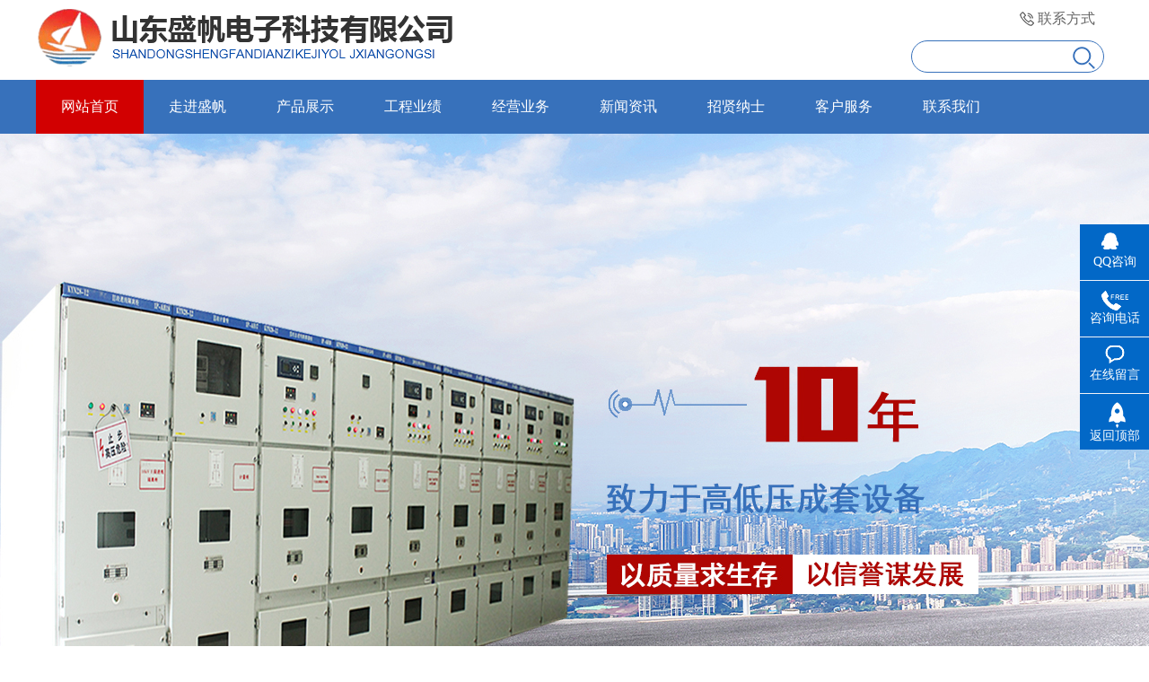

--- FILE ---
content_type: text/html; charset=utf-8
request_url: http://www.sdshengfankj.com/
body_size: 9506
content:
<!doctype html>
<html>
<head>
    <meta charset="utf-8">
<meta name="baidu-site-verification" content="code-OpWxmpvllJ" />
    <title>山东盛帆电子科技有限公司</title>
    <meta name="keywords" content="山东盛帆电子科技有限公司、高低压成套设备、电缆桥架" />
    <meta name="description" content="山东盛帆电子科技有限公司成立于2010年，注册资金5100万元，座落于山东枣庄高新区泰国工业园内，厂房占地面积30000平方米。公司主要致力于电力工程、自动化控制仪表、高低压成套设备、智能物联网控制系统、智能水电表的开发、生产、销售，为响应国家号召主动投身于智能、节能环保行业。" />
    <link href="/templates/sfdz/css/index.css" type="text/css" rel="stylesheet">
    <script type="text/javascript" src="/templates/sfdz/js/jquery-1.10.2.min.js"></script>
    <script type="text/javascript" src="/templates/sfdz/js/jquery.SuperSlide.2.1.js"></script>
</head>
<body>
    <!--导航栏-->
    <!--表单提交JS-->
<link rel="stylesheet" href="/css/validate.css" />
<script type="text/javascript" src="/scripts/jquery/jquery.form.min.js"></script>
<script type="text/javascript" src="/scripts/jquery/Validform_v5.3.2_min.js"></script>
<script type="text/javascript" src="/scripts/lhgdialog/lhgdialog.js?skin=idialog"></script>
<script type="text/javascript" src="/scripts/base.js"></script>
<script type="text/javascript" src="/templates/sfdz/js/jquery-1.10.2.min.js"></script>
<script type="text/javascript" src="/templates/sfdz/js/jquery.SuperSlide.2.1.js"></script>
<script type="text/javascript">
    $(function () {

        //初始化发表评论表单
        AjaxInitForm('feedback_form', 'btnSubmit', 1);
    });
</script>
<div class="index_header">
    <div class="container">
        <div class="page_line">
            <div class="header_left">
                <a href="/">
                    <img src="/templates/sfdz/images/logo.png" /></a></div>
            <div class="header_right">
                <div class="top_link">
                    <ul>
                     
                        <li><a href="/contact.aspx?page=contact" class="lxfs">联系方式</a></li>
                   
                    </ul>
                </div>
                <div class="top_search">
                    <form action="search.aspx" method="get">
                    <input type="text"  name="keywords" id="keywords" onkeydown="if(event.keyCode==13){SiteSearch('/search.aspx', '#keywords');return false};"
                                x-webkit-speech=""  />
                    <input type="submit"value="" id="btnok" onclick="SiteSearch('/search.aspx', '#keywords');">
                    </form>
                </div>
            </div>
        </div>
    </div>
    <div class="h_nav">
        <div class="container">
            <ul id="nav" class="nav">
                <li class="nLi  active">
                    <h3>
                        <a href="/index.aspx">
                            <p>
                                网站首页</p>
                        </a>
                    </h3>
                </li>
                <li class="nLi ">
                    <h3>
                        <a href="/about.aspx?page=about">
                            <p>
                                走进盛帆</p>
                        </a>
                    </h3>
                    <ul class="sub">
                        
                        <li><a href="/about.aspx?page=about">
                            <p>
                                公司简介</p>
                        </a></li>
                        
                        <li><a href="/about.aspx?page=qywh">
                            <p>
                                企业文化</p>
                        </a></li>
                        
                        <li><a href="/honor.aspx?category_id=10">
                            <p>
                                荣誉资质</p>
                        </a></li>
                        
                        <li><a href="/honor.aspx?category_id=26">
                            <p>
                                专利证书</p>
                        </a></li>
                        
                        <li><a href="/honor.aspx?category_id=11">
                            <p>
                                厂房厂貌</p>
                        </a></li>
                        
                    </ul>
                </li>
                <li class="nLi ">
                    <h3>
                        <a href="/products.aspx?category_id=0">
                            <p>
                                产品展示</p>
                        </a>
                    </h3>
                    <ul class="sub">
                        
                        <li><a href="/products.aspx?category_id=20">
                            <p>
                                配电箱</p>
                        </a></li>
                        
                        <li><a href="/products.aspx?category_id=22">
                            <p>
                                低压柜</p>
                        </a></li>
                        
                        <li><a href="/products.aspx?category_id=21">
                            <p>
                                高压柜</p>
                        </a></li>
                        
                        <li><a href="/products.aspx?category_id=23">
                            <p>
                                箱式变电站</p>
                        </a></li>
                        
                        <li><a href="/products.aspx?category_id=24">
                            <p>
                                电缆桥架</p>
                        </a></li>
                        
                        <li><a href="/products.aspx?category_id=25">
                            <p>
                                其他产品</p>
                        </a></li>
                        
                    </ul>
                </li>
                <li class="nLi ">
                    <h3>
                        <a href="/case.aspx?category_id=0">
                            <p>
                                工程业绩</p>
                        </a>
                    </h3>
                    <ul class="sub">
                        
                        <li><a href="/case.aspx?category_id=13">
                            <p>
                                工程业绩</p>
                        </a></li>
                        
                    </ul>
                </li>
                <li class="nLi  ">
                    <h3>
                        <a href="/jyyw.aspx?page=jyyw">
                            <p>
                                经营业务</p>
                        </a>
                    </h3>
                    <ul class="sub">
                        
                        <li><a href="/jyyw.aspx?page=jyyw">
                            <p>
                                经营业务</p>
                        </a></li>
                        
                    </ul>
                </li>
                <li class="nLi  ">
                    <h3>
                        <a href="/news.aspx?category_id=0">
                            <p>
                                新闻资讯</p>
                        </a>
                    </h3>
                    <ul class="sub">
                        
                        <li><a href="/news.aspx?category_id=15">
                            <p>
                                公司新闻</p>
                        </a></li>
                        
                        <li><a href="/news.aspx?category_id=16">
                            <p>
                                行业动态</p>
                        </a></li>
                        
                        <li><a href="/news.aspx?category_id=17">
                            <p>
                                常见问题</p>
                        </a></li>
                        
                    </ul>
                </li>
                <li class="nLi  ">
                    <h3>
                        <a href="/rlzy.aspx?page=rlzy">
                            <p>
                                招贤纳士</p>
                        </a>
                    </h3>
                    <ul class="sub">
                        
                        <li><a href="/rlzy.aspx?page=rlzy">
                            <p>
                                招贤纳士</p>
                        </a></li>
                        
                        <li><a href="/jobs.aspx?category_id=0">人才招聘</a></li>
                    </ul>
                </li>
                <li class="nLi ">
                    <h3>
                        <a href="/service.aspx?page=service">
                            <p>
                                客户服务</p>
                        </a>
                    </h3>
                    <ul class="sub">
                        
                        <li><a href="/service.aspx?page=service">
                            <p>
                                服务理念</p>
                        </a></li>
                        
                        <li><a href="/feedbook.aspx">在线留言</a></li>
                    </ul>
                </li>
                <li class="nLi  ">
                    <h3>
                        <a href="/contact.aspx?page=contact">
                            <p>
                                联系我们</p>
                        </a>
                    </h3>
                    <ul class="sub">
                        
                        <li><a href="/contact.aspx?page=contact">
                            <p>
                                联系我们</p>
                        </a></li>
                        
                    </ul>
                </li>
            </ul>
        </div>
    </div>
</div>

    <!-- banner-->
    <div class="banner">
        <div id="slideBox" class="slideBox">
            <div class="bd">
                <ul>
                    
                    <li style="background: url(/images/upload/202008/14/202008140946523770.jpg) no-repeat center"><a href="/"></a></li>
                    
                    <li style="background: url(/images/upload/202008/14/202008140947029766.jpg) no-repeat center"><a href="/"></a></li>
                    
                    <li style="background: url(/images/upload/202008/14/202008140947139482.jpg) no-repeat center"><a href="/"></a></li>
                    
                </ul>
            </div>
            <div class="hd">
                <ul>
                    
                    <li></li>
                    
                    <li></li>
                    
                    <li></li>
                    
                </ul>
            </div>
        </div>
    </div>
    <!--产品中心-->
    <div class="index_product">
        <div class="container">
            <div class="box picScroll-left">
                <div class="box-left">
                    <h3 class="box-title">
                        产品展示</h3>
                    <p class="box-left-sub">
                        PRODUCT SHOW</p>
                    <img src="/templates/sfdz/images/index_icon.png">
                    <div class="box-left-main">
                        盛帆主要致力于电力工程、自动化控制仪表、高低压成套设备、智能物联网控制系统、智能水电表的开发、生产、销售...
                    </div>
                    <div class="switch hd">
                        <a class="prev"></a>
                        <ul>
                        </ul>
                        <a class="next"></a>
                    </div>
                </div>
                <div class="box-right bd">
                    <ul>
                        
                        <li><a href="/products_show.aspx?id=88">
                            <div class="option">
                                <span></span>
                                <img src="/upload/202008/25/202008251021464620.jpg">
                            </div>
                            <p>
                                高压电容补偿柜</p>
                        </a></li>
                        
                        <li><a href="/products_show.aspx?id=87">
                            <div class="option">
                                <span></span>
                                <img src="/upload/202008/25/202008251020411026.jpg">
                            </div>
                            <p>
                                高压电容补偿柜</p>
                        </a></li>
                        
                        <li><a href="/products_show.aspx?id=86">
                            <div class="option">
                                <span></span>
                                <img src="/upload/202008/25/202008251008439783.jpg">
                            </div>
                            <p>
                                电缆桥架（梯式镀锌）</p>
                        </a></li>
                        
                        <li><a href="/products_show.aspx?id=85">
                            <div class="option">
                                <span></span>
                                <img src="/upload/202008/25/202008251006469477.jpg">
                            </div>
                            <p>
                                电缆桥架（不锈钢）</p>
                        </a></li>
                        
                    </ul>
                </div>
            </div>
            <div class="more_box">
                <div class="title">
                    <a href="/products.aspx?category_id=0">查看更多产品</a>
                </div>
                <div class="icon">
                    <img src="/templates/sfdz/images/index_more.png" />
                </div>
            </div>
        </div>
    </div>
    <!-- 公司简介-->
    <div class="index_about">
        <div class="container">
            <div class="index_about_left">
                <div class="index_title">
                    <div class="title_left">
                        <div class="titleimg">
                            <h4>
                                公司简介</h4>
                            <img src="/templates/sfdz/images/index_icon.png">
                        </div>
                        <p>
                            ABOUT US</p>
                    </div>
                </div>
                <div class="index_about_info">
                    <p>
                        山东盛帆电子科技有限公司成立于2010年，注册资金5100万元，座落于山东枣庄高新区泰国工业园内，厂房占地面积30000平方米。公司现有员工168人，其中技术人员36人，公司主要致力于电力工程、自动化控制仪表、高低压成套设备、智能物联网控制系统、智能水电表的开发、生产、销售，为响应国家号召主动投身于智能、节能环保行业。公司的经营范围：高低压成套设备及电缆桥架的生产、销售、安装；…
                    </p>
                    <a href="/about.aspx?page=about" class="ab_more">查看更多 +</a>
                    <div class="index_about_num">
                        <dl>
                            <dt><span class="timer" data-to="2010" data-speed="1500"></span><i>年</i></dt>
                            <dd>
                                盛帆成立</dd>
                        </dl>
                        <dl>
                            <dt><span class="timer" data-to="5100" data-speed="1500"></span><i>万元</i></dt>
                            <dd>
                                注册资金</dd>
                        </dl>
                        <dl>
                            <dt><span class="timer" data-to="30000" data-speed="1500"></span><i>㎡</i></dt>
                            <dd>
                                占地面积</dd>
                        </dl>
                        <dl>
                            <dt><span class="timer" data-to="36" data-speed="1500"></span><i>+</i></dt>
                            <dd>
                                技术人员</dd>
                        </dl>
                    </div>
                </div>
            </div>
            <div class="index_about_right">
                <img src="/templates/sfdz/images/about_img.jpg">
            </div>
        </div>
    </div>
    <!-- 工程案例
<div class="index_anli">
	<div class="container">
		<div class="index_title">
			<div class="title_left">
				<h4>工程案例</h4>
				<p>ENGINEERING CASE</p>
			</div>
			<div class="more_box">
				<div class="title">
					<a href="pro_ctg.aspx">查看更多案例</a>
				</div>
				<div class="icon">
					<img src="/templates/sfdz/images/index_more.png"/>
				</div>
			</div>
		</div>	
		<div class="anli_bottom" id="demo1">
			<div class="ban2" id="ban_pic1">
				<ul>
					<li>
						<a href="#">
							<div class="pro_pic"><img src="/templates/sfdz/images/c1.jpg"/></div>
							<div class="anli_title"><p>中国矿业大学南湖变电站</p></div>
						</a>
					</li>
					<li>
						<a href="#">
							<div class="pro_pic"><img src="/templates/sfdz/images/c1.jpg"/></div>
							<div class="anli_title"><p>中国矿业大学南湖变电站</p></div>
						</a>
					</li>
					<li>
						<a href="#">
							<div class="pro_pic"><img src="/templates/sfdz/images/c1.jpg"/></div>
							<div class="anli_title"><p>中国矿业大学南湖变电站</p></div>
						</a>
					</li>
				</ul>
				<div class="next_btn1" >
					<img src="/templates/sfdz/images/bt_case.png">
				</div>
			</div>
			<div class="min_pic">
				<div class="num clearfix" id="ban_num1">
					<ul>
						<li>
							<a href="#">
								<p>01</p>
								<hr>
								<span>中国矿业大学南湖变电站</span>
							</a>
						</li>
						<li>
							<a href="#">
								<p>01</p>
								<hr>
								<span>中国矿业大学南湖变电站</span>
							</a>
						</li>
						<li>
							<a href="#">
								<p>01</p>
								<hr>
								<span>中国矿业大学南湖变电站</span>
							</a>
						</li>
					</ul>
				</div>
			</div>
		</div>
	</div>
</div>-->
    <!-- 新闻-->
    <div class="index_news">
        <div class="container">
            <div class="index_title">
                <div class="title_left">
                    <div class="titleimg">
                        <h4>
                            新闻资讯</h4>
                        <img src="/templates/sfdz/images/index_icon.png">
                    </div>
                    <p>
                        NEWS CENTER</p>
                </div>
                <!-- 
			<div class="more_box">
				<div class="title_more">
					<a href="/news.aspx?category_id=0">查看更多新闻</a>
				</div>
				<div class="news_icon">
					<img src="/templates/sfdz/images/index_more.png"/>
				</div>
			</div>-->
            </div>
            <div class="new_bottom">
                
                <div class="news_left">
                    <div class="in_news_pic">
                        <a href="/news_show.aspx?id=1">
                            <img src="/upload/202008/18/202008181835217975.jpg" /></a>
                    </div>
                    <dl>
                        <dd>
                            <h3>
                                <a href="/news_show.aspx?id=1">高低压成套设备安全操作及检修规程</a></h3>
                            <p>
                                高低压成套设备安全操作规程    （一）凡是高低压成套设备停电或检修、及主要电器设备大、中检修，高低压架空线路，都须按照《电业…</p>
                        </dd>
                        <dt><span>
                            18</span>
                            <p>
                                2020-08</p>
                        </dt>
                    </dl>
                </div>
                
                <div class="nbottom_right">
                    <div class="slideTxtBox">
                        <div class="hd in_news_bnav">
                            <ul>
                                
                                <li><a href="/news.aspx?category_id=15" class="active">公司新闻 </a></li>
                                
                                <li><a href="/news.aspx?category_id=16" class="active">行业动态 </a></li>
                                
                                <li><a href="/news.aspx?category_id=17" class="active">常见问题 </a></li>
                                
                            </ul>
                        </div>
                        <div class="bd">
                            
                            <ul>
                                
                                <li><a href="/news_show.aspx?id=15">
                                    <h3>
                                        使用高低压成套设备应该知道的相关知识</h3>
                                    <p>
                                        高低压成套设备是和配电相关的产品。在高中物理课本中，相信大家对…</p>
                                    <span>
                                        2023-01-03</span> </a></li>
                                
                                <li><a href="/news_show.aspx?id=5">
                                    <h3>
                                        高低压成套设备的接地方法</h3>
                                    <p>
                                        接下来说说高低压成套设备的接地方法。一起来看一下吧： 　　1.柜…</p>
                                    <span>
                                        2020-08-18</span> </a></li>
                                
                                <li><a href="/news_show.aspx?id=4">
                                    <h3>
                                        高低压成套设备的操作注意事项</h3>
                                    <p>
                                        高低压成套设备是按电气接线要求将开关设备、测量仪表、保护电器和…</p>
                                    <span>
                                        2020-08-18</span> </a></li>
                                
                                <li><a href="/news_show.aspx?id=3">
                                    <h3>
                                        山东桥架关于各电缆桥架解析?</h3>
                                    <p>
                                        山东桥架作为一种全封闭的金属壳体，具有**外部电磁干扰的作用，有…</p>
                                    <span>
                                        2020-08-18</span> </a></li>
                                
                                <li><a href="/news_show.aspx?id=2">
                                    <h3>
                                        高低压成套设备的机械程序锁应用</h3>
                                    <p>
                                        高低压成套设备的电气误操作是电力系统频发性事故之一,往往造成电…</p>
                                    <span>
                                        2020-08-18</span> </a></li>
                                
                            </ul>
                            
                            <ul>
                                
                                <li><a href="/news_show.aspx?id=16">
                                    <h3>
                                        槽式电缆桥架和梯式桥架的区别有哪些</h3>
                                    <p>
                                        一、槽式电缆桥架:　　槽式玻璃钢桥架是一种全封闭型电缆桥架，它…</p>
                                    <span>
                                        2023-02-22</span> </a></li>
                                
                                <li><a href="/news_show.aspx?id=9">
                                    <h3>
                                        高低压成套设备中母线的选择</h3>
                                    <p>
                                        高低压成套设备中的母线该怎样选择？高低压成套设备中的母线选择方…</p>
                                    <span>
                                        2021-02-13</span> </a></li>
                                
                                <li><a href="/news_show.aspx?id=8">
                                    <h3>
                                        电缆桥架的制作安装及规格要求？</h3>
                                    <p>
                                        你有听说过电缆桥架吗？这个东西是关于什么的呢？组成部分是怎样的…</p>
                                    <span>
                                        2020-08-18</span> </a></li>
                                
                                <li><a href="/news_show.aspx?id=7">
                                    <h3>
                                        高低压成套设备的安全措施有哪些？</h3>
                                    <p>
                                        高低压成套配电柜顾名思义就是接高压配电柜、低压开关柜和以及连接…</p>
                                    <span>
                                        2020-08-18</span> </a></li>
                                
                                <li><a href="/news_show.aspx?id=6">
                                    <h3>
                                        高低压成套设备在使用时如何采取保护措施</h3>
                                    <p>
                                        高低压成套设备主要用于电力系统的控制以及保护，高低压成套设备是…</p>
                                    <span>
                                        2020-08-18</span> </a></li>
                                
                            </ul>
                            
                            <ul>
                                
                                <li><a href="/news_show.aspx?id=12">
                                    <h3>
                                        槽式电缆桥架的五大优势</h3>
                                    <p>
                                        普通电缆桥架优势在国内首占有很重要的方位，槽式电缆桥架如今社会…</p>
                                    <span>
                                        2022-12-08</span> </a></li>
                                
                                <li><a href="/news_show.aspx?id=13">
                                    <h3>
                                        高压开关柜的温度上升怎么办？</h3>
                                    <p>
                                        如何解决电气成套设备开关柜温升问题，高低压成套设备厂家可以从四…</p>
                                    <span>
                                        2022-11-16</span> </a></li>
                                
                                <li><a href="/news_show.aspx?id=14">
                                    <h3>
                                        电缆桥架都有哪些种类，有什么区别？</h3>
                                    <p>
                                        电缆桥架厂家生产的电缆桥架有梯式、托盘式、槽式三种，每一种适合…</p>
                                    <span>
                                        2022-09-07</span> </a></li>
                                
                                <li><a href="/news_show.aspx?id=11">
                                    <h3>
                                        配电柜、控制柜、配电箱安装验收的主控项目</h3>
                                    <p>
                                        1、柜、屏、台、箱、盘的金属框架及基础型钢须接地(PE)或接零(PEN…</p>
                                    <span>
                                        2021-09-14</span> </a></li>
                                
                                <li><a href="/news_show.aspx?id=10">
                                    <h3>
                                        如何判断高低压成套设备的好坏？</h3>
                                    <p>
                                        1.检查产品是否是经过3C认证的产品，产品的外观是否完整，有无损坏…</p>
                                    <span>
                                        2021-05-20</span> </a></li>
                                
                            </ul>
                            
                        </div>
                    </div>
                </div>
            </div>
        </div>
    </div>
    <!-- 底部-->
    <!-- 客服 -->
    <div class="footer">
    <div class="container">
        <div class="f_con content">
            <div class="gsxx">
                <img src="/templates/sfdz/images/footer_logo.png">
                <ul class="clearfix">
                    
                    <ul class=" list-paddingleft-2"><li><p>地址：山东枣庄高新区兴城街道宁波路8号</p></li><li><p>电话： 0632-8690186</p></li><li><p>联系人： 褚总</p></li><li><p>邮箱： 1172448326@qq.com</p></li><li><p>网址： www.sdshengfankj.com</p></li></ul>
                </ul>
            </div>
            <div class="f_nav">
                <hr>
                <h3>
                    网站导航</h3>
                <ul class="f_ul">
                    <li><a href="/about.aspx?page=about" title="走进盛帆">走进盛帆</a> </li>
                    <li><a href="/products.aspx?category_id=0" title="产品展示">产品展示</a> </li>
                    <li><a href="/case.aspx?category_id=0" title="工程业绩">工程业绩</a> </li>
                    <li><a href="/jyyw.aspx?page=jyyw" title="经营业务">经营业务</a> </li>
                    <li><a href="/news.aspx?category_id=0" title="新闻资讯">新闻资讯</a> </li>
                    <li><a href="/rlzy.aspx?page=rlzy" title="人才理念">人才理念</a> </li>
                    <li><a href="/feedbook.aspx" title="在线留言">在线留言</a> </li>
                    <li><a href="/contact.aspx?page=contact" target="_blank" title="联系我们">联系我们</a> </li>
                </ul>
            </div>
            <div class="f_ew">
                <hr>
                <h3>
                    关注我们</h3>
                <dl>
                    <!--<dt>
                        <img src="/templates/sfdz/images/wx.jpg"></dt>
                    <dd class="f1">
                        关注微信公众号</dd>
                </dl>
                <dl>
                    <dt>-->
                        <img src="/templates/sfdz/images/sj.jpg"></dt>
                    <dd class="f2">
                        访问手机网站</dd>
                </dl>
            </div>
            <div class="clear">
            </div>
        </div>
    </div>
    <div class="copy">
        <div class="container">
            <div class="copy_l">
                C2020版权所有 ©山东盛帆电子科技有限公司  <a target="_blank" href="https://beian.miit.gov.cn/">鲁ICP备20032949号-1</a><a target="_blank" href="http://www.beian.gov.cn/portal/registerSystemInfo?recordcode=37049902000055" style="display:inline-block;text-decoration:none;height:20px;line-height:20px;"><img src="/templates/sfdz/images/ga.png" style="float:left;"/>鲁公网安备 37049902000055号</a>
            </div>
            <div class="footer_zhichi">
                <p>
                    <a href="http://www.vleader.cc/"><span>平台支持：</span><i class="pt"></i></a></p>
                <p>
                    <a href="http://www.wstx.com.cn/"><span>技术支持：</span><i class="js"></i></a></p>
            </div>
        </div>
    </div>
</div>
<div class="lxfx">
    <ul>
        <li><a href="http://wpa.qq.com/msgrd?v=3&amp;uin=1172448326&amp;site=qq&amp;menu=yes"
            target="_black">
            <div class="leftlx">
                <i></i>
                <p>
                    QQ咨询</p>
            </div>
        </a></li>
        <li><a href="javascript:void(0)">
            <div class="leftlx">
                <i class="icon-tel"></i>
                <p>
                    咨询电话</p>
            </div>
            <span>0632-8690186</span> </a></li>
        <li><a href="/feedbook.aspx" target="_black">
            <div class="leftlx">
                <i class="icon-ly"></i>
                <p>
                    在线留言</p>
            </div>
        </a></li>
        <li class="mtop"><a href="javascript:;">
            <div class="leftlx">
                <i class="icon-top"></i>
                <p>
                    返回顶部</p>
            </div>
        </a></li>
    </ul>
</div>
<script type="text/javascript" src="/templates/sfdz/js/num.js"></script>
    <script>
$(function () {
            $("#nav>ul>li").hover(function () {

                $("#nav ul ul").slideUp("fast");
                $(this).find("a:first").animate({ "top": "20px" }, "fast");
                $(this).find("span").animate({ "top": "-39px" }, "fast");
                if (!$(this).find("ul").is(":animated")) $(this).find("ul").slideDown("fast")
            },
		function () {

		    $(this).find("a:first").animate({ "top": "0px" }, "fast");
		    $(this).find("span").animate({ "top": "0px" }, "fast");
		    if (!$(this).find("ul").is(":animated")) $(this).find("ul").slideUp("fast");
		    $("#nav ul ul").slideUp("fast")
		})
        });
        jQuery("#nav").slide({ type: "menu", titOnClassName: "active", titCell: ".nLi", targetCell: ".sub", effect: "slideDown", delayTime: 300, triggerTime: 0, returnDefault: true });

        //在线客服
        var lxbtn = $(".lxfx li");
        lxbtn.each(function () {
            var index = $(this).index();
            if (index == 0 || index == 2 || index == 4) {
                $(this).hover(function () {
                    $(this).stop().animate({ marginLeft: "-13px", width: "90px" }, 600)
                }, function () {
                    $(this).stop().animate({ marginLeft: "0px", width: "77px" }, 600)
                })
            }
            if (index == 1) {
                $(this).hover(function () {
                    $(this).stop().animate({ marginLeft: "-165px", width: "242px" }, 600)
                }, function () {
                    $(this).stop().animate({ marginLeft: "0px", width: "77px" }, 600)
                })
            }
            if (index == 3) {
                $(this).hover(function () {
                    $(this).stop().animate({ marginLeft: "-13px", width: "90px" }, 600, function () {
                        $(".fix_ewm").stop().show()
                    })
                }, function () {
                    $(this).stop().animate({ marginLeft: "0px", width: "77px" }, 600, function () {
                        $(".fix_ewm").stop().hide()
                    })
                })
            }
        });

        //返回顶部
        $(".mtop").click(function () {
            $("html,body").animate({ scrollTop: 0 }, "slow");
            return false;
        });
	
        
    </script>
	<script>

</script>
<script charset="UTF-8" id="LA_COLLECT" src="//sdk.51.la/js-sdk-pro.min.js"></script>
<script>LA.init({id:"KhT69sGqyX8yrxGN",ck:"KhT69sGqyX8yrxGN"})</script>

    <script type="text/javascript" src="/templates/sfdz/js/num.js"></script>
    <script>
        $(function () {
            $("#nav>ul>li").hover(function () {

                $("#nav ul ul").slideUp("fast");
                $(this).find("a:first").animate({ "top": "20px" }, "fast");
                $(this).find("span").animate({ "top": "-39px" }, "fast");
                if (!$(this).find("ul").is(":animated")) $(this).find("ul").slideDown("fast")
            },
		function () {

		    $(this).find("a:first").animate({ "top": "0px" }, "fast");
		    $(this).find("span").animate({ "top": "0px" }, "fast");
		    if (!$(this).find("ul").is(":animated")) $(this).find("ul").slideUp("fast");
		    $("#nav ul ul").slideUp("fast")
		})
        });
        jQuery("#nav").slide({ type: "menu", titOnClassName: "active", titCell: ".nLi", targetCell: ".sub", effect: "slideDown", delayTime: 300, triggerTime: 0, returnDefault: true });

        jQuery(".banner .slideBox").slide({ mainCell: ".bd ul", autoPlay: true });

        jQuery(".picScroll-left").slide({
            mainCell: ".bd ul",
            autoPage: true,
            effect: "left",
            autoPlay: true,
            vis: 2
        });

        jQuery(".nbottom_right .slideTxtBox").slide({});    </script>
</body>
</html>


--- FILE ---
content_type: text/css
request_url: http://www.sdshengfankj.com/templates/sfdz/css/index.css
body_size: 14055
content:
@charset "utf-8";
/* CSS Document */
*{margin:0; padding:0; list-style:none;  box-sizing:border-box;}
img{ border:0;}
a{ text-decoration:none; color:#333; transition: all 0.3s; -o-transition: all 0.3s; -mos-transition: all 0.3s; -webkit-transition: all 0.3s;  }
input,textarea,button{outline:none;}
em{ font-style:normal;}
h1,h2,h3,h4,h5,h6{ font-weight:normal;}
hr{ border:none;}
.l{ float:left}
.r{ float:right}
.tow{ overflow:hidden; text-overflow: ellipsis; white-space: nowrap;}
.container{ width:1200px; margin: 0 auto; }
.clearfix{zoom:1; clear: none}
.clearfix:before,.clearfix:after{content:".";display:block;height:0;clear:both;visibility:hidden}

/* 头部*/
.index_header {width:100%;  height:149px; overflow:hidden; background:#fff;}
.page_line{width:100% ;height: 89px;}
.header_left {width:485px; height:auto; overflow:hidden; float:left; margin-top:10px;}
.header_right {width:290px; height:auto; overflow:hidden; float:right; margin-top:13px; padding-right:10px;}
.top_link { width:100%; height:16px; overflow:hidden;}
.top_link ul { float:right;}
.top_link ul li { float:left; line-height:16px;}
.top_link ul li a,.header-right .top-link ul li a:link,.header-right .top-link ul li a:visited {color:#666;}
.header_right .top-link ul li a:hover { color:#888;}
.top_link .tsjy {background:url(../images/shoucang.png) no-repeat; text-indent:20px; padding-right:10px; display:block;}
.top_link .lxfs {background:url(../images/dianhua.png) no-repeat; text-indent:20px; padding-right:10px; display:block;}
.top_link .map {background:url(../images/ditu.png) no-repeat; text-indent:25px; display:block;}
.top_search { width:215px; height:36px; overflow:hidden; -moz-border-radius:30px; -webkit-border-radius:30px; border-radius:30px; border: 1px solid #3771bb; float:right; margin-top:16px;}
.top_search input[type='text'] { width:163px; height:30px; overflow:hidden; float:left; background:none; line-height:30px; margin-left:15px; border:0px;  }
.top_search input[type='submit'] { width:26px; height:26px; overflow:hidden; float:left; margin-top:5px; background:url(../images/ico_search.png) center no-repeat;  border:0px; }



/*导航栏*/

.h_nav{background: #3771bb; width: 100%; height: 60px; position:absolute;z-index: 999; }
.h_nav ul.nav{width:1200px;  height:60px; float: right; position: relative; z-index: 999;}
.h_nav ul.nav{width:100%;  height:60px; float: right; position: relative; z-index: 999}
.nav .nLi{position:relative;float:left;display:inline;height:60px; line-height:60px;  width:120px; text-align: center; }
.nav .nLi h3{float:left;text-align:center;  font-weight: normal; width: 100%; height: 100%;}
.nav .nLi h3 p{width:100%;height:100%}
.nav .nLi h3 a{display:block;width:100%;height:100%;color:#fff;font-size:16px; text-align: center }
.nav .sub{position:absolute;top:60px;left:50%; z-index:999;display:none;padding:0;width:130px;background:#f5f4f4;line-height:26px; margin-left: -65px;}
.nav .sub li{height:33px;border-bottom:1px solid #eee;text-align:center;line-height:33px;zoom:1}
.nav .sub li p{float:left;margin:0;width:100%}
.nav .sub li span{float:right}
.nav .sub a{display:block;padding:0 10px;height:100%;color:#333;font-size:14px}
.nav li.active{background:#d20001; }
.sub li:hover a{color:#d20001;}


/*banner*/
.banner{height:760px; background: #efefef; position: relative}
.banner .slideBox{position:relative;overflow:hidden;width:100%;height:760px;}
.banner .slideBox .hd{ position: absolute;right: 50%;margin-right: -40px;bottom: 30px;z-index: 1;overflow: hidden; height: 22px;}
.banner .slideBox .hd ul{ overflow:hidden; zoom:1; text-align: center; }
.banner .slideBox .hd ul li{ float:left; margin-right:2px;  width:18px; height:18px; line-height:14px; text-align:center;  cursor:pointer; border-radius: 50%; margin: 0px 5px; position: relative}
.banner .slideBox .hd ul li:after{content: ""; width: 12px; height: 12px; background: #fff; border-radius: 50%; background:#fff; position: absolute; top:2px; left:2px; right:2px; bottom:2px}
.banner .slideBox .hd ul li.on{border:1px solid #f33129; }
.banner .slideBox .bd{position:relative;z-index:0;width:100%;height:100%}
.banner .slideBox .bd ul{width:100%;height:100%;}
.banner .slideBox .bd li{width:100%;height:760px;vertical-align:middle;zoom:1; position: relative}
.banner .slideBox .bd li a{display:block;overflow:hidden;width:100%;height:100%}
.banner .slideBox .bd img{display:block;width:100%;height:100%}


/*产品展示*/
.index_product{width: 100%; height: auto; background: url(../images/index_pro_bg.jpg) center no-repeat; overflow: hidden; padding-top: 80px;}

.box-left{width: 340px;float: left;}
.box-title {
  font-size: 40px;
  color: #3771bb;
font-weight: bold;
}
.box-left-sub {
  font-size: 34px;
  color: #ccc;
  position: relative;
}


.box-left-main {
  margin-top: 50px;
  font-size: 16px;
  color: #333;
  line-height: 36px;
}

.box-right {
  float: right;
  overflow: hidden;
  width: 860px;
}

.box-right ul {
  overflow: hidden;
}
.box-right ul li {
  margin-left: 30px;
  float: left;
	width: 400px;
	height: auto;
}
.box-right ul li a {
  display: block;
}
.option {
  position: relative;
	width: 100%;
	height: 395px;
}
.option span {
  position: absolute;
	
  left: 0;
  top:0;
  bottom: 0;
  right: 0;
  background: rgba(55, 113, 187, .7) url(../images/links.png) no-repeat center;
  z-index: 2;
  display: none;
}
.box-right ul li a img {
	width: 100%;
    height: auto;
	display: block;
}
.box-right ul li a .option:hover  span{
  display: block;
}
.box-right ul li a p {
  padding: 30px 0;
  width: 100%;
  height: 78px;
  background: #fff;
  color: #2e2e2e;
  text-align: center;
  font-size: 16px;
}
.box-right ul li a:hover p{background: #3771bb; color: #fff}
.switch {
  margin-top: 30px;
}
.switch a{
  display: block;
  float: left;
  width: 66px;
  height: 57px;
}
.switch a.prev{
  background: url('../images/pro_left.png') no-repeat;
}
.switch a.next{
  background: url('../images/pro_right.png') no-repeat;
 
}


.index_product .more_box{width: 100%;float: left;text-align: right;padding: 40px 0px;}
.index_product .more_box .title{height: 50px;line-height: 50px;vertical-align: top;display: inline-block;margin-right: 20px;}
.index_product .more_box .title a{font-size: 16px;color: #323232;font-weight: bold; }
.index_product .more_box .icon{height: 50px;line-height: 50px;vertical-align: top;display: inline-block;}
.icon img{margin-top: 8px;}



/* 公司简介*/
.index_about{width:100%; height: 720px; overflow: hidden; color: #FFFFFF;  position: relative; padding-top: 72px;}
.index_about_left{width: 580px; float:left;}
.index_about_info{text-align: justify; }
.index_about_info p{font-size: 16px; color: #333; line-height: 36px;}
.index_about_num{width:760px; height:166px; margin-top: 50px; padding-top: 42px; background: #3771bb; position: absolute;  top:400px; }
.index_about_num dl{width:190px; height: auto; float: left; text-align: center; }
.index_about_num dl dt{width:auto; height: auto; overflow: hidden; font-size: 50px;  font-weight: bold; display:table;margin:0px auto}
.index_about_num dl dt span{float:left;}
.index_about_num dl dt i{width:20px;height:20px; color:#fff; font-size:14px; font-style:normal; display:block;float:left; margin-top:30px;}
.index_about_num dl dd{width:100%; height: 30px; line-height: 30px; font-size: 14px; color: #fff}
.index_about_num dl:hover span{color:#bc1612}
.index_about_right{width: 575px;  height: auto; float: right;  }

.ab_more {width:320px; height: 58px; line-height: 58px; color: #3771bb; font-size:16px; margin-top: 30px;  }
.ab_more:hover{color: #bc1612}



/* 公司新闻*/
.index_news{width: 100%;height: auto; overflow:hidden; background: url(../images/news_bg.jpg) no-repeat center; overflow: hidden; padding-bottom: 40px; padding-top: 60px;}
.index_title{width:100%; height: auto; overflow: hidden; }
.title_left{float: left; width: 268px;}
.title_left .titleimg h4{ font-size: 40px; color: #3771bb; font-weight: bold; line-height: 40px; float: left;}
.title_left .titleimg img{margin-left: 22px;float: left; margin-top: 12px;}
.title_left p{font-size: 34px; color: #cccccc; float: left;}
.more_box{float: right; width: 275px;margin-top: 12px;}
.title_more{float: left;}
.news_icon{float: left;margin-left: 12px;}
.new_bottom{width: 100%; height: auto; margin-top: 10px;}
.news_left{width:566px;height: 537px; float:left;   }
.in_news_pic img{width:100%; height: auto; display:block; transform: scale(1);  transition: all 1s ease 0s; -webkit-transform: scale(1);  -webkit-transform: all 1s ease 0s;}
.news_left dl{width:100%; height:136px; background: #fff ;padding:10px 10px; }
.news_left dl dt{width:90px; height: auto; float: right}
.news_left dl dt span{font-size: 40px; color:#ccc; display: block; text-align: center; font-weight: bold}
.news_left dl dt p{font-size: 14px; color:#ccc; text-align: center; line-height: 30px;}
.news_left dl dd{width:430px; height: auto; float: left; }
.news_left dl dd h3 a{width:100%; height: 35px; line-height: 35px; font-size: 18px; color: #3771bb; text-overflow: ellipsis; overflow: hidden; white-space: nowrap}
.news_left dl dd p{width:100%; height: 50px; line-height: 24px; font-size: 14px; color: #333;   word-break:break-all;display:-webkit-box; -webkit-line-clamp:2;
  -webkit-box-orient:vertical; overflow:hidden; margin-top: 8px; text-align: center; }

.nbottom_right{width:600px; height: auto; float: right;}
.in_news_bnav{width:100%; height: auto; overflow: hidden}
.in_news_bnav ul li{width:200px; height: auto; float: left; background: #fff; text-align: center; line-height: 68px; font-size: 18px; color: #ffffff}
.in_news_bnav a{width:100%; height:auto; display:block;}
.in_news_bnav ul li.on{background:#3771b7; height: 68px}
.in_news_bnav ul li.on a{color:#fff}

.nbottom_right .bd{width:100%; height:auto; margin-top:20px;}
.nbottom_right .bd ul{width: 100%; height:auto; overflow: hidden; padding-top: 10px;}
.nbottom_right .bd ul li{width: 100%; height:60px; margin-bottom: 26px;  border-bottom: 1px dashed #ddd;}
.nbottom_right .bd ul li a{width: 600px; height: 60px;    margin: 0px auto; display: block;}
.nbottom_right .bd ul li a h3{ width: 600px; height: 24px; line-height: 24px; font-size: 18px;}
.nbottom_right .bd ul li a p{width: 450px; height: 20px; line-height: 20px; font-size: 14px; margin-top: 10px; color: #666;}
.nbottom_right .bd ul li span{font-size: 14px; color: #777777; float: right; margin-top: -15px;}
.nbottom_right .bd ul li a:hover h3{ color:#3771bb; }
.nbottom_right .bd ul li a:hover hr{background: #3771bb; }




/* 底部 */
.footer{width: 100%;height: auto; overflow:hidden; background: #3771bb; overflow: hidden;}
.f_con{ height: 348px;padding-top: 60px;box-sizing: border-box; }
.f_con h3{ display: block;font-size: 28px;font-weight: bold;color: #fff; margin-top: 10px;} 
.f_con hr{width: 46px; height: 3px; background:#bc1612 ;display: block; border: 0; margin: 0px; margin-top: 5px;}
.f_nav{width: 386px; float: left;}
.f_ul{ width: 474px;margin-top: 20px;}
.f_ul li{width: 120px;float: left;margin-right: 85px;}
.f_ul li a{font-size: 16px;color: #fff;;display: block;height: 40px;line-height: 46px;}
.gsxx{ float: left;width: 520px;}
.gsxx ul{ margin-top: 5px;}
.gsxx li{height: 40px;font-size: 16px;color: #ffffff;padding-left: 24px;line-height: 40px;}
.gsxx li:nth-child(1){ background: url(../images/footer_dizhi.png) no-repeat 0 10px;}
.gsxx li:nth-child(2){ background: url(../images/footer_dianhua.png) no-repeat 0 10px;}
.gsxx li:nth-child(3){ background: url(../images/footer_renyuan.png) no-repeat 0 10px;}
.gsxx li:nth-child(4){ background: url(../images/footer_xinxi.png) no-repeat 0 10px;}
.gsxx li:nth-child(5){ background: url(../images/footer_wangzhi.png) no-repeat 0 10px;}
.f_er{width: 290px;}
.f_er h3{ margin-bottom: 56px;}
.f_er p{ margin-right: 36px;width: 127px;float: left;}
.f_er p:last-child{margin-right: 0; }
.f_er p em{width: 127px;height: 127px;display: block;border: 1px solid #687dc1;box-sizing: border-box;}
.f_er p img{width: 115px;height: 115px;padding: 5px;}
.f_ew{width:238px;  height: auto; overflow: hidden; float: right; }
.f_ew dl{width:100px; height: auto; float: left; margin-top: 16px; }
.f_ew dl dt{width:100px; height: 100px;  }
.f_ew dl dt img{width:100%; height: 100%; display: block; margin-top: 20px}
.f_ew dl dd{width:100%; height: 30px; line-height: 30px; font-size: 14px; color: #FFFFFF;  text-align: center}
.f_ew dl:nth-child(2n){float: right;}

.copy{clear:both;width:100%;height:70px;color:#222;font-size:12px;line-height:70px;   margin-top:40px;  background: #131313;}
.copy_l{float:left; font-size:14px; color:#fff}
.copy_l a{color:#fff}
.copy_l a:hover{color:#131313!important}
.footer_zhichi{width:auto; height:70px; float: right }
.footer_zhichi p{ width: auto; float: left; margin-right: 20px;   color:#fff; line-height:70px;}
.footer_zhichi .pt{width:121px;height: 18px; background: url(../images/vl.png) no-repeat; margin-top:22px; margin-right: 10px}
.footer_zhichi .js{width:121px;height: 18px; background: url(../images/wl.png) no-repeat; margin-top:22px;}
.footer_zhichi .pt:hover{background: url(../images/vl_hover.png) no-repeat}
.footer_zhichi .js:hover{background: url(../images/wl_hover.png) no-repeat} 
.footer_zhichi span{float: left; font-size: 16px; color: #fff;}
.footer_zhichi i{ float: left;}


/*客服*/
.lxfx {
    height: auto;
    position: fixed;
    right:0px;
    top:250px;
    width: 77px;
    z-index: 999;
}
.lxfx li a {
    color: rgb(255, 255, 255);
    display: block;
    height: 47px;
    margin-top: 9px;
    width: 300px;
	 font-size: 14px;
}
.leftlx {
    float: left;
    height: 47px;
    width: 77px;
}
.lxfx li span {
    border-left: 1px solid rgb(255, 255, 255);
    color: rgb(255, 255, 255);
    float: left;
    font-size: 20px;
    height: 24px;
    line-height: 22px;
    margin-top: 8px;
    padding-left: 8px;
}
.fix_ewm {
    border: 5px solid rgb(255, 255, 255);
    display: none;
    height: 120px;
    left: -145px;
    position: absolute;
    top: -40px;
    width: 120px;
}
.lxfx li i {
    display: block;
    height: 27px;
    margin: 0 auto;
    text-align: center;
    width: 30px; background:url(../images/fx.png) no-repeat;
}
.lxfx li i.icon-tel {
    background-position: 0 -25px;
}
.lxfx li i.icon-ly {
    background-position: 4px -53px;
}
.lxfx li i.icon-wx {
    background-position: -34px 4px;
}
.lxfx li i.icon-wb {
    background-position: -30px -22px;
}
.lxfx li i.icon-top {
    background-position: -30px -49px; height:32px;
}

.lxfx li p {
    line-height: 12px;
    text-align: center;
}
.lxfx li {
    background:#3771bb;
    height: 62px;
    margin-bottom: 1px;
    margin-left: 0;
    overflow: hidden;
    position: relative;
    width: 77px; float:left;
}
/*内页banner*/
.ny_banner{width:100%; height:497px;  color: #ffffff; position: relative; overflow: hidden}
.ny_service{font-size:16px; color:#666; line-height:26px; margin-top:40px; margin-bottom:60px; overflow:hidden}
.about_ban{background: url(../images/about_ban.jpg) no-repeat ; }
.case_ban{background: url(../images/case_ban.jpg) no-repeat ;  }
.news_ban{background: url(../images/news_ban.jpg) no-repeat ; }
.product_ban{background: url(../images/product_ban.jpg) no-repeat ; }
.contact_ban{background: url(../images/contact_ban.jpg) no-repeat ; }


.job_ban{background: url(../images/job_ban.jpg) no-repeat ; }
.hzhb_ban{background: url(../images/hzhb_ban.jpg) no-repeat ; }
.service_ban{background: url(../images/service_ban.jpg) no-repeat ; }
.jyyw_ban{background: url(../images/jyyw_ban.jpg) no-repeat ; }
.ny_banner_info{width:1200px; height:auto;  margin:190px auto 0; overflow: hidden}
.ny_banner_info h4{font-size: 36px; color: #fff; font-weight: bold; margin-bottom: 10px;}
.ny_banner_info p{font-size: 16px; color: #3771bb; background: url(../images/ab_xs.jpg) no-repeat left center; height: 40px; line-height: 40px; padding-left:50px;}


/*面包屑导航*/
.ny_title{width:100%; height: 60px; line-height: 60px; border-bottom: 1px solid #eeeeee; }
.ny_title h3{ font-size: 24px; color: #555555; font-weight: bold; float: left;}
.ny_title h3 span{ font-size: 24px; color: #959595; font-family: "Impact"; margin-left: 5px; font-weight: normal; }
.ny_title_right{float: right; font-size:16px; color: #555555;padding-left: 18px;}
.ny_title_right span{color: #555555;}
.ny_title_right a{color:#555555}


/*副标题˜*/
.ny_fubiaoti{width:100%; height: auto; margin-top: 50px; text-align: center; display: table}
.ny_fubiaoti ul{width:auto; margin: 0px auto; display: table}
.ny_fubiaoti ul li{width:160px; height: 61px; text-align: center;  float: left; margin-right:10px;}
.ny_fubiaoti ul li a{width:100%; height: 50px; line-height: 50px; background: #e6e6e6;  font-size: 16px; color: #333333; display: block}
.ny_fubiaoti ul li:last-child{margin-right: 0px;}
.ny_fubiaoti ul li:hover{background:url(../images/nav_active.png) no-repeat center;}
.ny_fubiaoti ul li.active{background:url(../images/nav_active.png) no-repeat center;}
.ny_fubiaoti ul li.active a{background: none}
.ny_fubiaoti ul li:hover a{background: none}
.ny_fubiaoti ul li:hover a,.ny_fubiaoti ul li.active a{ color: #fff}


/*内页关于我们*/
.ny_about_info{width:100%; height: auto; overflow: hidden; margin: 40px 0 70px; font-size: 16px; color: #333333; line-height:32px;}
.ny_about_info img{max-width: 100%;}


/*内页应用领域*/
.ny_case{width:100%; height: auto; overflow: hidden; margin: 40px 0 70px;}
.ny_case ul{width:100%; height: auto; overflow: hidden}
.ny_case ul li{width:386px; height: auto; float: left; margin-bottom:40px; margin-right: 20px;}
.ny_case_pic{width:100%; height: auto; overflow: hidden}
.ny_case_pic img{width:100%; height: auto; display: block; transform: scale(1);  transition: all 1s ease 0s; -webkit-transform: scale(1);  -webkit-transform: all 1s ease 0s;}
.ny_case ul li p{width:100%; height:42px; background:#ececec; text-align: center; line-height: 42px; text-overflow: ellipsis; overflow: hidden; white-space: nowrap; font-size: 16px; color: #333333 }
.ny_case ul li:nth-child(3n){margin-right: 0}
.ny_case ul li:hover p{background: #3771bb; color: #fff}
.ny_case ul li:hover img{transform: scale(1.05);transition: all 1s ease 0s;-webkit-transform: scale(1.05);-webkit-transform: all 1s ease 0s;}



/*内页新闻*/
.ny_news{width:100%; height: auto; overflow: hidden; margin: 40px 0 70px;}
.ny_news ul{width:100%; height: auto; overflow: hidden}
.ny_news ul li{width:100%; height:auto; padding: 10px; background: #f3f3f3; overflow: hidden; margin-bottom: 20px;}
.ny_news_pic{width:240px; height: auto; float: left; overflow: hidden}
.ny_news_pic img{width:100%; height: auto; display: block; transform: scale(1);  transition: all 1s ease 0s; -webkit-transform: scale(1);  -webkit-transform: all 1s ease 0s;}
.ny_news_xx{width:920px; height: 100%; float: right}
.ny_news_xx h4{width:100%; height: 35px; line-height: 35px; font-size: 18px; color: #3771bb; text-overflow: ellipsis; overflow: hidden; white-space: nowrap}
.ny_news_xx span{font-size: 14px; color: #888888; background: url(../images/time.png) no-repeat left center; padding-left: 20px; display: block; margin: 5px 0}
.ny_news_xx p{width:100%; height: 60px; line-height: 30px; font-size: 14px; color: #555555;}
.ny_news_xx i{font-size: 14px; color: #3771bb; font-style: normal; margin-top: 10px;}
.ny_news ul li:hover img{transform: scale(1.05);transition: all 1s ease 0s;-webkit-transform: scale(1.05);-webkit-transform: all 1s ease 0s;}



/*产品列表*/
.ny_product{width:100%; height: auto; overflow: hidden; margin: 40px 0 70px;}
.ny_product ul{width:100%; height: auto; overflow: hidden}
.ny_product ul li{width:386px; height: auto; float: left; margin-bottom:40px; margin-right: 20px;}
.ny_product_pic{width:100%; height: auto; overflow: hidden; position: relative}
.ny_product_pic img{width:100%; height: auto; display: block; transform: scale(1);  transition: all 1s ease 0s; -webkit-transform: scale(1);  -webkit-transform: all 1s ease 0s;}
.ny_pro_hover{width:100%; height: 100%; position: absolute; top:0; left:0; background: rgba(55,113,187,0.6); text-align: center; padding-top:20%; opacity: 0}
.ny_pro_hover i{width:56px;height: 56px; display: block; margin: 30px auto; background: url(../images/links.png) no-repeat center}
.ny_pro_hover span{width:100%; height: 40px; line-height: 40px; font-size: 16px; color: #fff; display: block}

.ny_product ul li p{width:100%; height:42px; background:#ececec; text-align: center; line-height: 42px; text-overflow: ellipsis; overflow: hidden; white-space: nowrap; font-size: 16px; color: #333333 }
.ny_product ul li:nth-child(3n){margin-right: 0}
.ny_product ul li:hover p{background: #3771bb; color: #fff}
.ny_product ul li:hover img{transform: scale(1.05);transition: all 1s ease 0s;-webkit-transform: scale(1.05);-webkit-transform: all 1s ease 0s;}
.ny_product ul li:hover .ny_pro_hover{opacity: 1}













/*底部*/
.footer{width:100%;height:auto; background:#3771bb;  display: block; overflow: hidden }
.footer_left{width:50%; height:auto; float: left; padding-top: 30px;}
.footer_left_info{width:600px; height: auto; float: right; padding-right: 62px;}
.f_left_top{width:100%; height: auto; overflow: hidden}
.f_xx{width:340px; height: auto; overflow: hidden; float: left}
.f_xx a{width:173px; height: 73px; overflow: hidden}
.f_xx p{font-size: 16px; color: #fff; line-height: 30px;}
.f_weixin{width:143px; height: auto; float: right; margin-top: 80px;}
.f_weixin img{width:100%; height: auto; overflow: hidden}
.f_weixin p{width:100%; height: 40px; line-height: 40px; font-size: 14px; color: #fff; text-align: center}
.f_input{width:428px; height:auto; overflow: hidden}
.f_input_top{width:100%; height: 42px; overflow: hidden;}
.f_input_top input[type="text"]{width:208px; height:42px;  border:1px solid #fff;  padding: 0px 10px; font-size: 14px; color:#fff; background: none; float: left}
.f_dhs{float: right!important}
.f_input textarea{width:100%; height:48px; border:1px solid #fff; font-size:14px; color:#fff; background: none; margin-top: 10px; resize: none; padding: 5px;}
.f_submit{width:170px;  height: 35px;  background: #fff; color: #333333; font-size: 16px; border: 0; display: block; margin-top: 10px;}

.f_input_top input::-webkit-input-placeholder { /* WebKit browsers */  
    color:    #fff;  
}  
.f_input_top input:-moz-placeholder { /* Mozilla Firefox 4 to 18 */  
   color:    #fff;  
   opacity:  1;  
}  
.f_input_top input::-moz-placeholder { /* Mozilla Firefox 19+ */  
   color:    #fff;  
   opacity:  1;  
}  
.f_input_top input:-ms-input-placeholder { /* Internet Explorer 10+ */  
   color:    #fff;  
}  

.f_input textarea::-webkit-input-placeholder { /* WebKit browsers */  
    color:    #fff;  
}  
.f_input textarea:-moz-placeholder { /* Mozilla Firefox 4 to 18 */  
   color:    #fff;  
   opacity:  1;  
}  
.f_input textarea::-moz-placeholder { /* Mozilla Firefox 19+ */  
   color:    #fff;  
   opacity:  1;  
}  
.f_input textarea:-ms-input-placeholder { /* Internet Explorer 10+ */  
   color:    #fff;  
}  


.footer_right{width:50%; height: 500px; float: right}
.copy{clear:both;width:100%;height:56px;color:#fff;font-size:12px;line-height:56px;  background: #333333}
.copy_l{float:left; font-size:14px; color:#fff}
.copy_l a{color:#fff}
.copy_l a:hover{color:#fcc700!important}
.footer_zhichi{width:auto; height:56px; float: right }
.footer_zhichi p{ width: auto; float: left; margin-right: 20px;   color:#fff; line-height:56px;}
.footer_zhichi .pt{width:121px;height: 18px; background: url(../images/vl.png) no-repeat; margin-top:16px; margin-right: 10px}
.footer_zhichi .js{width:121px;height: 18px; background: url(../images/wl.png) no-repeat; margin-top:17px;}
.footer_zhichi .pt:hover{background: url(../images/vl_hover.png) no-repeat}
.footer_zhichi .js:hover{background: url(../images/wl_hover.png) no-repeat} 
.footer_zhichi span{float: left; font-size: 14px; color: #fff;}
.footer_zhichi i{ float: left;}




/*客服*/
.lxfx {
    height: auto;
    position: fixed;
    right:0px;
    top:250px;
    width: 77px;
    z-index: 999;
}
.lxfx li a {
    color: rgb(255, 255, 255);
    display: block;
    height: 47px;
    margin-top: 9px;
    width: 300px;
	 font-size: 14px;
}
.leftlx {
    float: left;
    height: 47px;
    width: 77px;
}
.lxfx li span {
    border-left: 1px solid rgb(255, 255, 255);
    color: rgb(255, 255, 255);
    float: left;
    font-size: 20px;
    height: 24px;
    line-height: 22px;
    margin-top: 8px;
    padding-left: 8px;
}
.fix_ewm {
    border: 5px solid rgb(255, 255, 255);
    display: none;
    height: 120px;
    left: -145px;
    position: absolute;
    top: -40px;
    width: 120px;
}
.lxfx li i {
    display: block;
    height: 27px;
    margin: 0 auto;
    text-align: center;
    width: 30px; background:url(../images/fx.png) no-repeat;
}
.lxfx li i.icon-tel {
    background-position: 0 -25px;
}
.lxfx li i.icon-ly {
    background-position: 4px -53px;
}
.lxfx li i.icon-wx {
    background-position: -34px 4px;
}
.lxfx li i.icon-wb {
    background-position: -30px -22px;
}
.lxfx li i.icon-top {
    background-position: -30px -49px; height:32px;
}

.lxfx li p {
    line-height: 12px;
    text-align: center;
}
.lxfx li {
    background:#0268c7;
    height: 62px;
    margin-bottom: 1px;
    margin-left: 0;
    overflow: hidden;
    position: relative;
    width: 77px; float:left;
}

/*荣誉资质*/
.img-list li,.ny_shops li{float:left;margin:0 20px 20px 0; width:280px; height:auto; }
.img-list li a,.ny_shops li a{display:block;width:100%;height:100%;overflow:hidden}
.img-list li a div{width:100%;overflow: hidden; border:1px solid #ddd; height:206px;}
.img-list li a img,.ny_shops li a img{width:100%; height:100%; display:block; transform: scale(1); transition: all 1s ease 0s; -webkit-transform: scale(1); -webkit-transform: all 1s ease 0s;}
.img-list li:hover img,.ny_shops li:hover img{transform: scale(1.05);transition: all 1s ease 0s;-webkit-transform: scale(1.05);-webkit-transform: all 1s ease 0s;}
.img-list li p,.ny_shops li p{height:30px;line-height:30px;text-align:center;color:#666; height:35px; line-height:35px; text-overflow:ellipsis; overflow:hidden; white-space:nowrap}
.img-list li:hover p,.ny_shops li:hover p{color:#d20001}
.img-list li:nth-child(4n),.ny_shops li:nth-child(5n){ margin-right: 0px;}

/*厂房厂貌*/
.ny_shops li a div{width:100%;overflow: hidden; height:166px; border:1px solid #ddd;}




/*案列*/
.img-lists li{float:left;height: 100%;margin:0 26px 20px 0; width:280px;}
.img-lists li a{display:block;width:100%;height:100%;overflow:hidden}
.img-lists li a div{width:100%;height: 100%;overflow: hidden;}
.img-lists li a img{width:100%;height:100%;  display:block;  transform: scale(1); transition: all 1s ease 0s; -webkit-transform: scale(1); -webkit-transform: all 1s ease 0s;}
.img-lists li:hover img{transform: scale(1.05);transition: all 1s ease 0s;-webkit-transform: scale(1.05);-webkit-transform: all 1s ease 0s;}
.img-lists li p{height:35px;line-height:35px;text-align:center;color:#666; font-size:16px; text-overflow:ellipsis; overflow:hidden; white-space:nowrap}
.img-lists li:hover p{color:#d20001}
.img-lists li:nth-child(4n){ margin-right: 0px;}

.pro-list2{width:1232px;margin:0 auto}
.pro-list2 li{position:relative;float:left;width:280px;margin:0 14px 30px}
.pro-list2 li a{display:block;}
.overflow_div{overflow: hidden; border:1px solid #ddd}
.pro-list2 li img{display:block;width:280px;overflow:hidden;transition: all .5s;}
.pro-list2 li h4{height:50px;line-height:50px;text-align:center; font-size:16px; color:#333; text-overflow:ellipsis; overflow:hidden; white-space:nowrap}
.pro-list2 .good_h{display:none;position:absolute;top:0;left:0;width:100%;height:100%;padding:50px 30px 0;color:#fff;}
.pro-list2 li h3{margin-bottom:20px;font-size:24px; width:100%; height:35px; line-height:35px; text-overflow:ellipsis; overflow:hidden; white-space:nowrap}
/*.pro-list2 li:hover .good_h{display: block;background: rgba(45,102,217,0.6);  }*/
.pro-list2 li:hover a img{transform:scale(1.1);-ms-transform:scale(1.1);-webkit-transform:scale(1.1);-o-transform:scale(1.1);-moz-transform:scale(1.1);}



 /*内页*/
.ny_hotnews{width:100%; height: auto; overflow: hidden; margin-bottom:40px;}
.ny_hotnews_t{width:389px; height: 30px; line-height: 30px; overflow: hidden; margin:10px auto;}
.ny_hotnews_t hr{width: 130px; height: 1px; background: #d1d1d1; float: left; margin-top:16px;}
.ny_hotnews_t h3{margin: 0px 20px;    font-size: 22px;  text-align: center; font-weight: normal; color: #333; float:left;}
.ny_hotnews ul{width:100%; height: auto; overflow: hidden;}
.ny_hotnews ul li{width:500px; height: 45px; line-height: 45px; float: left;}
.ny_hotnews ul li i{width:5px; height:5px; display:block; background:#d20001; border-radius:50%; float:left; margin-top:20px; margin-right:10px;}
.ny_hotnews ul li p{width:400px; height: 35px; float: left; text-overflow: ellipsis; overflow: hidden; white-space: nowrap; font-size: 14px; color:#333}
.ny_hotnews ul li span{font-size: 12px; color: #666; float: right}
.ny_hotnews ul li:nth-child(2n){float:right}
.ny_liuyan{width:100%; height: auto; overflow: hidden;  margin-bottom:40px;}
.ny_liuyan h2{font-size: 18px; color: #333; text-align: center; line-height: 40px;}
.ny_liuyan h4{font-size: 14px; color: #333; text-align: center; line-height: 40px; margin-bottom:10px;}
.ny_liuyan input[type="text"]{width:273px; height: 43px; border: 1px solid #ddd; float: left; background: none; font-size: 14px; color: #333; padding: 0px 10px; margin-right: 35px; margin-bottom:20px;}
.in_city{margin-right: 0!important}
.ny_liuyan textarea{width:100%; height: 70px; border: 1px solid #ddd;  background: none; font-size: 14px; color: #333; padding: 10px; resize: none}
.ny_liuyan .button{width:139px; height: 42px; background: #d20001; border-radius: 5px; text-align: center; line-height: 42px; border: 0px; color:#fff; margin:20px auto; display:block;}



/*内页banner*/
.ny_ban{width:100%; height: 450px; position:relative; }
.about_ban{background: url(../images/about_ban.jpg) no-repeat center;}
.news_ban{background: url(../images/news_ban.jpg) no-repeat center}
.product_ban{background: url(../images/product_ban.jpg) no-repeat center}
.service_ban{background: url(../images/service_ban.jpg) no-repeat center}
.case_ban{background: url(../images/case_ban.jpg) no-repeat center}
.join_ban{background: url(../images/join_ban.jpg) no-repeat center}
.contact_ban{background: url(../images/contact_ban.jpg) no-repeat center}
.rcln_ban{background: url(../images/rcln_ban.jpg) no-repeat center}
.yxwl_ban{background: url(../images/yxwl_ban.jpg) no-repeat center}
.video_ban{background: url(../images/video_ban.jpg) no-repeat center}



/*内页底下*/
.m-wh{height:260px;padding:40px 0;background:no-repeat url(../images/bg_icon.jpg);margin-top: 20px}
.m-wh li{float:left;width:25%}
.m-wh li a{display:block;width:102px;height:140px;margin:0 auto 10px;text-align:center}
.m-wh li a img{width:100%;height:102px}
.m-wh li a p{margin-top:7px;font-size:18px}
.m-wh li>p{padding:0 7%;font-size:14px;text-align:center}
.f-ct{width:1200px;margin:0 auto; font-size:14px; color:#666;  line-height:24px; margin-top:30px;}
.f-cl:after{display:block;content:".";height:0;visibility:hidden;overflow:hidden;clear:both}
.f-cl .w300{width:300px;float: left;margin-right: 10px;}


.p-tit{height:70px;line-height:65px;border-bottom:1px solid #ebebeb}
.p-tit h2{float:left;color:#d20001;font-size:26px;font-weight: bold;}
.p-tit i{float:left;color:#d20001;font-size:26px;font-weight: bold;display: block; font-style: normal;}
.m-crm{margin-left:15px;color:#999;font-size:12px;font-weight:400}
.m-crm a{margin:0 3px;color:#999;-webkit-transition:all .5s ease 0s;-moz-transition:all .5s ease 0s;-ms-transition:all .5s ease 0s;-o-transition:all .5s ease 0s;transition:all .5s ease 0s}
.m-crm a:hover{color:#333;text-decoration:underline}
.p-tit ul{float:right}
.p-tit ul li{float:left;margin:0 15px}
.p-tit ul li a{display:block;height:69px;line-height:73px;color:#666;font-size:16px;-webkit-transition:all .5s ease 0s;-moz-transition:all .5s ease 0s;-ms-transition:all .5s ease 0s;-o-transition:all .5s ease 0s;transition:all .5s ease 0s}
.p-tit ul li.active a,.p-tit ul li:hover a{color:#d20001}
.p-tit ul li.active,.p-tit ul li:hover{border-bottom:2px solid #d20001}

.p-ct{line-height:26px;padding:50px 0 60px;color:#666;font-size:14px; overflow:hidden; width: 100%;}
.p_case{padding:50px 0 60px;color:#666;font-size:14px;}
.p-ct .index_wen_1{width:100%;margin-top: 20px}
.p-ct .tit{margin-bottom:25px;text-align:center}
.p-ct .tit h2{color:#333;font-size:30px}
.p-ct .tit p{line-height:26px;margin-top:20px;color:#999;font-size:16px}
.ab_list1 li{position:relative;float:left;width:382px;height:300px}
.ab_list1 li.li1{background:no-repeat url(../images/ab_list1_1.jpg)}
.ab_list1 li.li2{margin:0 22px;background:no-repeat url(../images/ab_list1_2.jpg)}
.ab_list1 li.li3{background:no-repeat url(../images/ab_list1_3.jpg)}
.ab_list1 li a{display:block;position:absolute;top:0;left:0;width:100%;height:100%;background:no-repeat url(../images/ab_list_mask.png);visibility:hidden}
.ab_list1 li:hover a{visibility:visible}
.ab_list1 li h2{margin:40px 0 0 30px;color:#fff;font-size:24px}
.ab_list1 li p{margin:20px 0 0 30px;color:#fff}
.qywh{height:286px;line-height:32px;margin-top:50px;padding-top:170px;color:#fff;font-size:16px;background:no-repeat center url(../images/ab_qywh.jpg)}
.ab_list2{margin-top:40px}
.ab_list2 li{position:relative;float:left;width:50%;height:330px}
.ab_list2 li a{display:block;position:absolute;top:0;left:0;width:100%;height:220px;padding-top:110px;color:#fff;font-size:30px;text-align:center;visibility:hidden}
.ab_list2 li:hover a{visibility:visible}
.ab_list2 li a span{display:block;margin-top:20px;font-size:16px}
.ab_list2 li a.mask{background:repeat url(../images/bg_mask.png)}
.ab_list2 li a.tit{width:50%;visibility:visible}
.ab_list2 .li2 a.tit{left:50%}
.ab_list2 li a i{display:block;width:78px;height:78px;margin:0 auto;background:no-repeat url(../images/icon_video.png)}
.ab_list3 li{float:left;width:385px;height:236px}
.ab_list3 li.li1{background:no-repeat url(../images/ab_list3_1.jpg)}
.ab_list3 li.li2{margin:0 22px;background:no-repeat url(../images/ab_list3_2.jpg)}
.ab_list3 li.li3{background:no-repeat url(../images/ab_list3_3.jpg)}
.ab_list3 li a{display:block;width:325px;height:146px;padding:45px 30px;visibility:hidden}
.ab_list3 li h2{color:#000;font-size:30px}
.ab_list3 li h2 i{display:block;width:52px;height:2px;margin-top:25px;background:#000}
.ab_list3 li p{margin-top:20px;color:#000;font-size:18px}
.ab_list3 li:hover{background:#ffcb23}
.ab_list3 li:hover a{visibility:visible}

/*新闻*/
.new-list{margin-top:-10px; margin-bottom: 15px;}
.new-list li{height:205px;padding:20px;border-top:1px solid #fff;border-bottom:1px solid #ebebeb}
.new-list li:hover{background:#f2f2f2;border-top:1px solid #ebebeb;border-bottom:1px solid #ebebeb}
.new-list li:hover h3{color:#d20001}
.new-list li:hover .more{color:#d20001;border:1px solid #d20001}
.new-list li>*{float:left}
.new-list .f-imgfd-img{width:220px;height:100%;margin-right:30px;overflow:hidden}
.new-list .f-imgfd-img img{width:100%; height: 100%;}
.new-list li .f-imgfd-li{width:907px;height:100%}
.new-list h3{margin-bottom:15px;color:#333;font-size:24px}
.new-list span{margin-bottom:15px;color:#333;font-size:24px;display:block;}
.new-list .time{color:#999;font-size:14px;}
.new-list .more{display:block;width:140px;height:34px;line-height:34px;color:#999;text-align:center;border:1px solid #999; display: block; margin-top: 8px;}
.f-xx{width:100%; height: 46px; overflow: hidden; margin-bottom:6px; color:#666}

.pro-list1{margin-top:20px; margin: 0px auto; width: 1200px;}
.pro-list1>li{position:relative;float:left;width:285px;height:384px;overflow:hidden; margin-right: 20px;}
.pro-list1>li:nth-child(4n){ margin-right: 0px;}
.pro-list1>li img{width:100%;height:100%;    transform: scale(1);
    transition: all 1s ease 0s;
    -webkit-transform: scale(1);
    -webkit-transform: all 1s ease 0s;}
.pro-list1 .mask{position:absolute;top:315px;left:0;width:100%;height:100%;padding:0 20%;text-align:center; background: rgba(8,58,79,0.6); color: #fff}
.pro-list1 h3{margin-top:25px;font-size:24px; color: #fff;}
.pro-list1 h3 i{display:block;width:34px;height:3px;margin:20px auto 0;background:#fff}
.pro-list1 .mask1 i{background:#fff}
.pro-list1 p{margin-top:20px}
.pro-list1>li:hover .mask{top:0px; transition: all 0.5s ease-in-out;}
.pro-list1 .mask a{color:#fff; width:100%; height:100%; display:block;}
.pro-list1>li:hover img{transform: scale(1.05);transition: all 1s ease 0s;-webkit-transform: scale(1.05);-webkit-transform: all 1s ease 0s;}



.subpro{margin-top:25px}
.subpro li{width:160px;height:36px;margin:0 auto 7px;text-align:center}
.subpro li a{display:block;line-height:36px;font-size:16px;background:#fff;-webkit-transition:all .5s ease 0s;-moz-transition:all .5s ease 0s;-ms-transition:all .5s ease 0s;-o-transition:all .5s ease 0s;transition:all .5s ease 0s}
.subpro li:hover a{color:#fff;background:#231815}
.p-nav{margin-bottom:40px}
.p-nav li{float:left;margin-right:20px}

.p-nav li a{display:block;width:272px;height:60px;line-height:60px;font-size:20px;text-align:center;border:4px solid #e5e5e5}
.p-nav li.active a,.p-nav li:hover a{color:#fff;font-weight:700;background:#231815;border:4px solid #231815}
.pro-list3{width:1200px;margin:0 auto 30px; overflow: hidden;}
.pro-show-r{float:right;width:660px}
.pro-show-r .pro-sx{width:50%}
.pro-show-r .pro-sx li{line-height:24px}
.pro-show-r h3{margin-top:30px;color:#333;font-size:24px}
.pro-show-r .txt{line-height:30px;margin-top:20px;padding:10px 0 25px;font-size:12px;border-top:1px solid #ddd}
.pro-show-r .txt div{margin-top:15px}
.pro-show-r .txt p{line-height:24px;text-indent:2em}
.pro-show-m{margin-top:30px;padding-top:40px;background:no-repeat url(../images/pro_show_m.jpg)}
.pro-show-m h2{color:#fff;font-size:30px}
.pro-show-m .nav{height:600px;margin-top:36px;position:relative}
.pro-show-m .nav>li{float:left;margin-right:15px}
.pro-show-m .nav>li>a{display:block;width:200px;height:50px;line-height:50px;color:#333;font-size:18px;text-align:center;background:repeat url(../images/bg_mask_w.png)}
.pro-show-m .nav>li.active>a,.pro-show-m .nav>li:hover>a{background:#fff}
.proshow-sub{display:none;position:absolute;top:100px;left:0;width:100%;line-height:30px}
.proshow-sub h3{margin-bottom:30px;color:#333;font-size:24px}
.proshow-sub h6{font-size:14px}
table.ly{width:100%}
table.ly td{float:left;margin-bottom:20px}
table.ly .tr1 td{width:280px;margin-right:20px}
table.ly .tr1 td input{width:260px}
table.ly .tr2 td,table.ly .tr3 td{width:1160px;margin-right:22px}
table.ly .tr2 td input,table.ly .tr3 td textarea{width:100%}
table.ly input[type=text]{height:28px;line-height:28px;padding:5px 10px;color:#999;border:1px solid #ddd;background:#fff}
table.ly textarea{height:114px;padding:5px 10px;color:#999;border:1px solid #ddd;background:#fff;resize:none}
table.ly .sbt{width:240px;height:40px;color:#fff;font-size:14px;background:no-repeat url(../images/pro_m_sbt.png);border:none;cursor:pointer}
.pro-more .tit{height:77px;line-height:77px;margin-bottom:40px;text-align:left;background:#eee}
.pro-more .tit h3{color:#333;font-size:24px}
.pro-more .tit a{float:right;padding-left:25px;color:#666;font-size:18px;font-weight:400;background:no-repeat url(../images/pro-more.png);background-position:0 33px}
.pro-more .tit a:hover{color:#d20001;background:no-repeat url(../images/pro-more_hov.png);background-position:0 33px}

/*荣誉资质*/
.img-list li,.ny_shops li{float:left;margin:0 20px 20px 0; width:280px; height:auto; }
.img-list li a,.ny_shops li a{display:block;width:100%;height:100%;overflow:hidden}
.img-list li a div{width:100%;overflow: hidden; border:1px solid #ddd; height:206px;}
.img-list li a img,.ny_shops li a img{width:100%; height:100%; display:block; transform: scale(1); transition: all 1s ease 0s; -webkit-transform: scale(1); -webkit-transform: all 1s ease 0s;}
.img-list li:hover img,.ny_shops li:hover img{transform: scale(1.05);transition: all 1s ease 0s;-webkit-transform: scale(1.05);-webkit-transform: all 1s ease 0s;}
.img-list li p,.ny_shops li p{height:30px;line-height:30px;text-align:center;color:#666; height:35px; line-height:35px; text-overflow:ellipsis; overflow:hidden; white-space:nowrap}
.img-list li:hover p,.ny_shops li:hover p{color:#d20001}
.img-list li:nth-child(4n),.ny_shops li:nth-child(5n){ margin-right: 0px;}

/*厂房厂貌*/
.ny_shops li a div{width:100%;overflow: hidden; height:166px; border:1px solid #ddd;}




/*案列*/
.img-lists li{float:left;height: 100%;margin:0 26px 20px 0; width:280px;}
.img-lists li a{display:block;width:100%;height:100%;overflow:hidden}
.img-lists li a div{width:100%;height: 100%;overflow: hidden;}
.img-lists li a img{width:100%;height:100%;  display:block;  transform: scale(1); transition: all 1s ease 0s; -webkit-transform: scale(1); -webkit-transform: all 1s ease 0s;}
.img-lists li:hover img{transform: scale(1.05);transition: all 1s ease 0s;-webkit-transform: scale(1.05);-webkit-transform: all 1s ease 0s;}
.img-lists li p{height:35px;line-height:35px;text-align:center;color:#666; font-size:16px; text-overflow:ellipsis; overflow:hidden; white-space:nowrap}
.img-lists li:hover p{color:#d20001}
.img-lists li:nth-child(4n){ margin-right: 0px;}




/*联系我们*/
.m-cot{ height: auto; overflow: hidden; margin-top: 30px;}
.m-cot h3{font-size:24px}
.m-cot h3 i{display:block;width:120px;height:3px;margin:25px 0 10px;background:#666}
.m-cot .f-cl{float:left;width:930px; font-size:16px; color:#666; line-height:28px;}
.m-cot .ewm{float:right;margin-top:20px; margin-left: 15px;}
.m-cot .ewm img{width:110px;height:110px;border:1px solid #ddd; padding:5px;}
.m-cot .ewm p{text-align:center; height:40px; line-height:40px; font-size:14px; color:#666}
.iw_poi_title{color:#C52;font-size:14px;font-weight:700;overflow:hidden;padding-right:13px;white-space:nowrap}
.iw_poi_content{font:12px arial,sans-serif;overflow:visible;padding-top:4px;white-space:-moz-pre-wrap;word-wrap:break-word}
.keyword_light{margin-bottom:30px}
#newsfoot tr>td:first-child{padding-left:10px;font-size:14px;color:#555}
#newsfoot tr>td:first-child>a{color:#000}
#newsfoot tr>td:last-child{position:relative;top:0px;left:0px}
.proname{padding:20px 0 5px 0}



/*产品*/
.pro-list2{width:1232px;margin:0 auto}
.pro-list2 li{position:relative;float:left;width:280px;margin:0 14px 30px}
.pro-list2 li a{display:block;}
.overflow_div{overflow: hidden; border:1px solid #ddd}
.pro-list2 li img{display:block;width:280px;overflow:hidden;transition: all .5s;}
.pro-list2 li h4{height:50px;line-height:50px;text-align:center; font-size:16px; color:#333; text-overflow:ellipsis; overflow:hidden; white-space:nowrap}
.pro-list2 .good_h{display:none;position:absolute;top:0;left:0;width:100%;height:100%;padding:50px 30px 0;color:#fff;}
.pro-list2 li h3{margin-bottom:20px;font-size:24px; width:100%; height:35px; line-height:35px; text-overflow:ellipsis; overflow:hidden; white-space:nowrap}
/*.pro-list2 li:hover .good_h{display: block;background: rgba(45,102,217,0.6);  }*/
.pro-list2 li:hover a img{transform:scale(1.1);-ms-transform:scale(1.1);-webkit-transform:scale(1.1);-o-transform:scale(1.1);-moz-transform:scale(1.1);}

/*搜索页面*/
.pro-search{width:1232px;margin:0 auto}
.pro-search li{position:relative;float:left;width:280px;height:295px;margin:0 14px 30px}
.pro-search li img{display:block;width:280px;height:206px;overflow:hidden}
.pro-search .good_h{display:none;position:absolute;top:0;left:0;width:100%;height:100%;padding:50px 30px 0;color:#fff;}
.pro-search li h3{font-size:24px; width:100%; height:35px; font-size:16px; color:#333; line-height:35px; text-overflow:ellipsis; overflow:hidden; white-space:nowrap}
.pro-search li div{width:100%; height:58px; line-height:26px; font-size:14px; color:#333; overflow:hidden}


/*详情页*/
.nyinfo_title{width:100%;font-size:20px; color:#555; padding:10px 0px; text-align:center; clear:both}
.info_time{width:100%; line-height:30px; color:#999; height:30px; margin-bottom:20px; border-top:1px solid #ddd; border-bottom:1px solid #ddd; text-align:center; clear:both}
.info_xq{width:100%; font-size:20px; color:#666; padding:10px 0px; clear:both}
.go_black{width: 90px;height: 30px;background: #d20001; color: #fff; text-align: center; line-height: 30px; border-radius: 5px; position: relative;}




/*通和建材新版留言板样式*/
.ny_ly{ padding:35px; padding-top: 0; }
.ny_ly > h3{ font-size:36px; font-weight:bold; }
.ny_ly > p{ font-size:14px; margin-top: 20px;}
.mes_form{ margin-top:40px; display:table;}
.mes_form_l{ float:left;width: 558px;}
.mes_form_l > p{ margin-bottom:13px; position:relative;}
.mes_form_r p{position:relative;float: left;}
.mes_form_l > p > input{ width:550px; height: 50px; background: #eee; border: none; text-indent: 10px; font-size: 14px; color: #434343;}
.mes_form_r{ float:right;  margin-top: 17px;  position: relative;}
.mes_form_r > textarea{ height: 230px; width:530px; padding: 10px 10px 0 10px;  background: #eee; border: none; position:relative;}
.mes_form_r > p > input{width:550px; height: 49px; background: #eee; border: none; text-indent: 10px; font-size: 14px; color: #434343;margin-bottom:13px;}
.mes_form_tj{ cursor: pointer;display:block; float:left; width:192px; height: 45px;margin-top: 30px; clear: left; background: #13204a; border: none; color:#fff; font-size: 16px;}
.mes_form_cz{cursor: pointer;width:192px; height: 45px;margin-top: 30px; float: left; margin-left: 10px; background: #a0a0a0;border: none;color:#fff; font-size: 16px;}
.ny_zxyjy{margin-bottom: 90px; }
.ny_zxyjy > h3{ font-size:24px; font-weight:bold; border-left: 5px solid #0093dd; height: 30px; padding-left: 20px; line-height: 30px; margin-bottom: 60px;}
.nyly_li{ display:table; margin:34px 0; border-bottom:1px solid #eee;    width: 100%;}
.nyly_li > h3{ color:#333333; font-size: 16px; font-weight: bold;}
.nyly_li > h3 > span{ display:inline-block; width:8px; height: 8px; border: 3px solid #0093dd; border-radius: 50%; margin: 0 10px 0 4px;}
.nyly_li > p{ color:#666666; font-size: 14px; margin-top: 14px;}
.nyly_li > div > p{ float:left; margin-left: 10px; font-size: 14px; color:#666666; line-height: 30px;}
.nyly_li > div{display: table; float:right;}
.nyly_li > div > p .icon-liulan{ font-size:20px;display: block; line-height: 30px; float: left;}
.mes_form_p p input{ display: block; float:left; height: 45px; border: none;  background: #eee;  text-indent: 10px; }
.mes_form_p a { display:block; float:left;  margin-top: 25px;  margin-left: 20px;  }
.mes_form_p p span{ overflow: inherit !important; left: 0 !important;top: 52px !important; }

.Validform_checktip{
	    display: block;
    position: absolute;
    color: #f00;
    right: 20px;
    top: 0;
    line-height: 50px;
}
.Validform_right,.Validform_wrong{top:15px;}
@media screen and (max-width:1024px){
	.mes_form{display:block;}
	.mes_form_l > p > input,.mes_form_r > textarea,.mes_form_r > p > input{width:100%;box-sizing:border-box;}
	.mes_form_r > textarea{height:247px;}
	.mes_form_l{width:45%}
	.mes_form_r{width:50%;margin-left:5%}
	.mes_form_tj,button.mes_form_cz{width:48%}
	button.mes_form_cz{margin-left:4%;}
}

@media screen and (max-width:1024px){
	.mes_form_l,.mes_form_r{width:48%;margin-left:0}
}

/*推荐新闻*/
.news_lists{/*! margin-top: 48px; */ display: block; overflow: hidden; height: 100%;}
.zixun{padding-top: 40px; padding-bottom:60px; overflow:hidden}
.list_line{font-size: 14px; color: #999; border-bottom: 1px dashed #d2d2d2; height:60px; line-height: 60px;}
.list_line p{width:330px; white-space: nowrap; text-overflow: ellipsis; overflow: hidden; float: left}
.list_line span{float: right;}
.list_line i.iconfont{margin-right: 20px; float: left}
.list_line:hover a{color: #d20001;}
.list_line:hover{color: #d20001;}
.li_txt{ width:565px; height: auto; float: left;}
.li_txt_top{width:100%; height:310px; position: relative; overflow:hidden;}
.li_txt_top a{width:100%; height:100%; display:block;}
.li_txt_top img{width:100%; height: 100%; position: absolute; top: 0px; left:0px; z-index: 111;transform: scale(1);
    transition: all 1s ease 0s;
    -webkit-transform: scale(1);
    -webkit-transform: all 1s ease 0s;}
.li_txt_top:hover .t_new img{transform: scale(1.05);transition: all 1s ease 0s;-webkit-transform: scale(1.05);-webkit-transform: all 1s ease 0s;
}	
.t_new{width:100%; height:310px; overflow:hidden;}	
.li_txt_top .li_title{width:190px; height: 125px;  background:rgba(255,255,255,0.5) ; position: absolute; top: 0px; left:0px; z-index: 999; color: #fff}
.li_title p{ font-size: 24px; font-weight: bold; color: #d20001; width: 100%; height: 100%; text-align: center; padding-top:30px; }
.li_title p span{font-size: 22px; font-weight: normal;}
.li_rtxt{float:right;}


@media screen and (max-width:1440px){
	.index_class ul li{height:326px;}
	.in_class_info{padding: 40px 26px 0}
	/*.index_about_right{width:715px;}*/
	.f_top{right:4%}
	.index_lingyu .Box{width:900px;}
}


@media screen and (max-width:1366px){
	.index_class ul li{height: 309px;}
	.in_class_info{padding: 30px 15px 0}
	.f_top{right:0%}
	.index_yewu_t{width:370px;}
	
	
	

--- FILE ---
content_type: text/css
request_url: http://www.sdshengfankj.com/scripts/lhgdialog/skins/idialog.css
body_size: 3505
content:
@charset "utf-8";
/*
 * lhgdialog idialog皮肤
 * (C) 2009-2011 【一丝冰凉】, http://t.qq.com/yisibl, QQ:50167214
 * This is licensed under the GNU LGPL, version 2.1 or later.
 * For details, see: http://creativecommons.org/licenses/LGPL/2.1/
 */
/*==================制作新皮肤从这里开始复制==================*/
/*基本重置*/
body{ _margin:0; }/*IE6 BUG*/
.ui_lock_scroll{ *overflow:hidden; }
.ui_lock_scroll body{ overflow:hidden; }

/*结构层*/
.ui_content,.ui_title,.ui_buttons input{ font:12px/1.333 tahoma,arial,\5b8b\4f53,sans-serif; }
table.ui_border,table.ui_dialog{ width:auto;border-spacing:0;*border-collapse:collapse; }
.ui_border td,.ui_dialog td{ padding:0; }
.ui_dialog{ background:#FFF; }

/*标题部分开始*/
.ui_title{ overflow:hidden;text-overflow:ellipsis;white-space:nowrap;display:block;cursor:move;background:#DDD;-moz-user-select:none;-webkit-user-select:none;padding:0 100px 0 0; }
.ui_title_buttons{ position:absolute;cursor:pointer;font-size:0;letter-spacing:-.5em; }

/*对齐自适应*/
.ui_main{ min-width:6em;min-width:0\9;text-align:center; }
.ui_content{ display:inline-block;*display:inline;zoom:1;text-align:left; }
.ui_content.ui_state_full{ display:block;width:100%;height:100%;margin:0;padding:0!important; }
.ui_content.ui_state_full iframe{ border-radius:0 0 5px 5px; }
.ui_loading{ width:96px;height:32px;text-align:left;text-indent:-9999em;overflow:hidden;background:url(icons/loading.gif) no-repeat center center; }
.ui_icon_bg{ margin:20px 0 20px 15px; }

/*标题纯CSS按钮开始 min 最小化，max最大化，res还原，rese恢复，close关闭*/
.ui_min,.ui_max,.ui_close,.ui_res{ position:relative;text-decoration:none;letter-spacing:normal;text-align:center;display:inline-block;*display:inline;zoom:1;vertical-align:top;font-family:tahoma,arial,\5b8b\4f53,sans-serif; }
.ui_min b,.ui_max b,.ui_res_t,.ui_res_b{ display:block;position:absolute;overflow:hidden;cursor:pointer; }
.ui_close{ font-weight:500;text-decoration:none;outline:0 none; }
.ui_close:hover{ text-decoration:none; }

/*Tips部分*/
.ui_state_tips .ui_main{ min-width:3em; }
.ui_state_tips .ui_content{ margin-top:-2px;padding:8px 10px!important; }
.ui_state_tips .ui_icon_bg{ margin:5px 0 6px 9px; }
.ui_state_tips .ui_title,.ui_state_tips .ui_title_buttons,.ui_res{ display:none; } /* 还原按钮也在这里隐藏，这样可节省代码，注间这段一定要写在上面那段代码的下面*/

#ldg_lockmask{ background:#DCE2F1;filter:alpha(opacity=60);opacity:.6; }
/*==================制作新皮肤到这里结束复制==================*/

/*样式层开始*/
.ui_inner{ background:#FFF; }
.ui_title_bar{ width:100%;position:relative; }
.ui_title{ display:block;height:26px;line-height:26px;border-bottom:1px solid #DDD\9;font-size:14px;font-weight:bold;color:#888;background:#FFF;background:none;padding-left:3px; }
.ui_state_focus .ui_title{ color:#505050; }
.ui_lt,.ui_rt,.ui_lb,.ui_rb,.ui_t,.ui_b,.ui_close { background-image:url(idialog/idialog_s.png);background-repeat:no-repeat; }
.ui_lt{ width:15px;height:15px;background-position:0 0;_png:idialog/ie6/ui_lt.png; }
.ui_rt{ width:15px;height:15px;background-position:-15px 0;_png:idialog/ie6/ui_rt.png; }
.ui_lb{ width:15px;height:15px;background-position:0 -15px; _png:idialog/ie6/ui_lb.png; }
.ui_rb{ width:15px;height:15px;background-position:-15px -15px;_png:idialog/ie6/ui_rb.png; }
.ui_t,.ui_b{ background-repeat:repeat-x; }
.ui_t{ background-position:0 -30px;_png:idialog/ie6/ui_t.png; }
.ui_b{ background-position:0 -45px;_png:idialog/ie6/ui_b.png; }
.ui_l,.ui_r{ background-image:url(idialog/idialog_s2.png);background-repeat:repeat-y; }
.ui_l{ background-position:left top;_png:idialog/ie6/ui_l.png; }
.ui_r{ background-position:right bottom;_png:idialog/ie6/ui_r.png; }

/*标题纯CSS按钮定位部分*/
.ui_title_buttons{ top:0;right:5px; }
.ui_max,.ui_res{ margin-right:10px; }
.ui_min,.ui_max,.ui_close,.ui_res{ margin-left:3px;color:#888;font-size:20px;width:22px;height:22px;line-height:18px; }
.ui_min{ margin-left:0;}
.ui_min_b{ top:10px;left:5px;width:12px;height:2px;border-bottom:2px solid #888; }
.ui_max_b{ top:5px;left:5px;width:10px;height:7px; }
.ui_res_t,.ui_res_b{ top:8px;left:3px;width:10px;height:5px; }
.ui_res_b{ top:4px;left:6px; }
.ui_res_t,.ui_res_b,.ui_max_b{ border:1px solid #888;border-top-width:3px; }
.ui_res_t{ background:#FFF; }/*还原按钮底部框背景与标题背景融合*/
.ui_min:hover b,.ui_max:hover b,.ui_res:hover b,.ui_rese:hover b{ border-color:#2492FF; }
.ui_close { position:absolute;right:-26px;top:-21px;_z-index:1;width:34px;height:34px;font-size:0;line-height:0;overflow:hidden;background-position:0 -60px;_png:idialog/ie6/ui_close.png; }
.ui_close:hover,.ui_close:focus{ background-position:0 -94px;_png:idialog/ie6/ui_close.hover.png;cursor:pointer; }
/*标题按钮结束*/

@media screen and (min-width:0){/* css3 */
	.ui_lt, .ui_rt, .ui_lb, .ui_rb{ width:5px; height:5px; }
	.ui_lt, .ui_t, .ui_rt, .ui_l, .ui_r, .ui_lb, .ui_b, .ui_rb { background:none;}
	.ui_lb, .ui_b, .ui_rb { background:url(idialog/idialog_s.png) repeat-x 0 -45px; }
	.ui_lb { border-radius:0 0 0 5px; }
	.ui_rb { border-radius:0 0 5px 0; }
	.ui_border {border-radius:5px; background:#FFF;  border:1px solid #929292; border-radius:5px; box-shadow:0 1px 6px rgba(0, 0, 0, .3); -moz-transition:-moz-box-shadow linear .2s; -webkit-transition: -webkit-box-shadow linear .2s; transition: -webkit-box-shadow linear .2s; }
	.ui_state_drag .ui_border,.ui_state_drag.ui_state_lock .ui_border  { box-shadow:none; }
	.ui_state_lock .ui_border { box-shadow:0 3px 18px rgba(0, 0, 0, .6); }
	.ui_state_tips:active {border-radius:5px;  box-shadow:0 1px 8px rgba(0, 0, 0, .5)}
.ui_title:after{ content:"";display:block;height:8px;width:100%;position:absolute;top:26px;left:0;
background:-moz-radial-gradient(center,ellipse cover,#c8c8c8 10%,#FFFFFF 75%); /* FF3.6+ */
background:-webkit-radial-gradient(center,ellipse cover,#c8c8c8 10%,#FFFFFF 75%); /* Chrome10+,Safari5.1+ */
background:-o-radial-gradient(center,ellipse cover,#c8c8c8 10%,#FFFFFF 75%); /* Opera 12+ */
background:-ms-radial-gradient(center,ellipse cover,#c8c8c8 10%,#FFFFFF 75%); /* IE10+ */
background:radial-gradient(center,ellipse cover,#c8c8c8 10%,#FFFFFF 75%);/* W3C */display:none\9; }
.ui_title:before{ content:"";display:block;height:5px;width:100%;position:absolute;top:26px;left:0;background:#FFF;z-index:1;display:none\9; }
}

/*底部按钮样式*/
.ui_buttons{ white-space:nowrap; padding:4px 8px; text-align:right; }
.ui_buttons input::-moz-focus-inner{ border:0; padding:0; margin:0; }

.ui_buttons input{ padding:2px 10px 2px 12px; padding:4px 10px 1px 12px\0; *padding:3px 10px 1px 10px; margin-left:6px; cursor:pointer; display:inline-block; 
text-align:center; line-height:1; height:23px; letter-spacing:3px; overflow:visible; color:#333; border:solid 1px #999; border-radius:3px; border-radius:0\9; background:#DDD;
background:linear-gradient(top, #FAFAFA, #E4E4E4);
background:-moz-linear-gradient(top, #FAFAFA, #E4E4E4);
background:-webkit-gradient(linear, 0% 0%, 0% 100%, from(#FAFAFA), to(#E4E4E4));
background:-o-linear-gradient(top, #FAFAFA, #E4E4E4);
filter:progid:DXImageTransform.Microsoft.gradient(startColorstr='#FAFAFA', endColorstr='#E4E4E4');
text-shadow:0 1px 1px rgba(255, 255, 255, 1); box-shadow:0 1px 0 rgba(255, 255, 255, .7), 0 -1px 0 rgba(0, 0, 0, .09);
-moz-transition:-moz-box-shadow linear .2s; -webkit-transition:-webkit-box-shadow linear .2s; transition:box-shadow linear .2s; }
.ui_buttons input:focus{ outline:0 none; box-shadow:0 0 3px #0e78c9; }
.ui_buttons input:hover{ color:#000; border-color:#666; box-shadow:none; }
.ui_buttons input:active{ border-color:#666;
background:linear-gradient(top, #FAFAFA, #E4E4E4);
background:-moz-linear-gradient(top, #FAFAFA, #E4E4E4);
background:-webkit-gradient(linear, 0% 0%, 0% 100%, from(#FAFAFA), to(#E4E4E4));
background:-o-linear-gradient(top, #FAFAFA, #E4E4E4);
filter:progid:DXImageTransform.Microsoft.gradient(startColorstr='#FAFAFA', endColorstr='#E4E4E4'); }
.ui_buttons input[disabled]{ cursor:default; color:#666; background:#DDD; border:solid 1px #999; filter:alpha(opacity=50); opacity:.5; box-shadow:none; }

input.ui_state_highlight{ color:#FFF; border:solid 1px #1c6a9e; text-shadow: 0 -1px 1px #1c6a9e; background:#2288cc;
background:linear-gradient(top, #33bbee, #2288cc);
background:-moz-linear-gradient(top, #33bbee, #2288cc);
background:-webkit-gradient(linear, 0% 0%, 0% 100%, from(#33bbee), to(#2288cc));
background:-o-linear-gradient(top, #33bbee, #2288cc);
filter:progid:DXImageTransform.Microsoft.gradient(startColorstr='#33bbee', endColorstr='#2288cc'); }
input.ui_state_highlight:hover{ color:#FFF; border-color:#555; }
input.ui_state_highlight:active{ border-color:#1c6a9e;
background:linear-gradient(top, #33bbee, #2288cc);
background:-moz-linear-gradient(top, #33bbee, #2288cc);
background:-webkit-gradient(linear, 0% 0%, 0% 100%, from(#33bbee), to(#2288cc));
background:-o-linear-gradient(top, #33bbee, #2288cc);
filter:progid:DXImageTransform.Microsoft.gradient(startColorstr='#33bbee', endColorstr='#2288cc'); }

/*Tips 部分开始*/
.ui_state_tips .ui_content{ text-align:center;font-weight:bold;color:#323232; }


--- FILE ---
content_type: application/javascript
request_url: http://www.sdshengfankj.com/templates/sfdz/js/num.js
body_size: 1587
content:
	//窗口显示才加载
	var wrapTop = $(".index_about_num").offset().top;
	var istrue = true;
		
		
	$(window).on("scroll",
	
	
	function() {
	    var s = $(window).scrollTop();

	    if (s > wrapTop - 500 && istrue) {
	        $(".timer").each(count);
	        function count(a) {
	            var b = $(this);
	            a = $.extend({},
	            a || {},
	            b.data("countToOptions") || {});
	            b.countTo(a)
	        };
	        istrue = false;
	    };
	})
	//设置计数
	$.fn.countTo = function (options) {
		options = options || {};
		return $(this).each(function () {
			//当前元素的选项
			var settings = $.extend({}, $.fn.countTo.defaults, {
				from:            $(this).data('from'),
				to:              $(this).data('to'),
				speed:           $(this).data('speed'),
				refreshInterval: $(this).data('refresh-interval'),
				decimals:        $(this).data('decimals')
			}, options);
			//更新值
			var loops = Math.ceil(settings.speed / settings.refreshInterval),
			    increment = (settings.to - settings.from) / loops;
			//更改应用和变量
			var self = this,
			$self = $(this),
			loopCount = 0,
			value = settings.from,
			data = $self.data('countTo') || {};
			$self.data('countTo', data);
			//如果有间断，找到并清除
			if (data.interval) {
				clearInterval(data.interval);
			};
			data.interval = setInterval(updateTimer, settings.refreshInterval);
			//初始化起始值
			render(value);
			function updateTimer() {
				value += increment;
				loopCount++;
				render(value);
				if (typeof(settings.onUpdate) == 'function') {
					settings.onUpdate.call(self, value);
				}
				if (loopCount >= loops) {
					//移出间隔
					$self.removeData('countTo');
					clearInterval(data.interval);
					value = settings.to;
					if (typeof(settings.onComplete) == 'function') {
						settings.onComplete.call(self, value);
					}
				}
			}
			function render(value) {
				var formattedValue = settings.formatter.call(self, value, settings);
				$self.html(formattedValue);
			}
			});
        };
        $.fn.countTo.defaults={
        	from:0,               //数字开始的值
        	to:0,                 //数字结束的值
        	speed:1000,           //设置步长的时间
        	refreshInterval:100,  //隔间值
        	decimals:0,           //显示小位数
        	formatter: formatter, //渲染之前格式化
        	onUpdate:null,        //每次更新前的回调方法
        	onComplete:null       //完成更新的回调方法
        };
        function formatter(value, settings){
        	return value.toFixed(settings.decimals);
        }
        //自定义格式
        $('#count-number').data('countToOptions',{
        	formmatter:function(value, options){
        		return value.toFixed(options.decimals).replace(/\B(?=(?:\d{3})+(?!\d))/g, ',');
        	}
        });
        //定时器
        $('.timer').each(count);
        function count(options){
        	var $this=$(this);
        	options=$.extend({}, options||{}, $this.data('countToOptions')||{});
        	$this.countTo(options);
        }